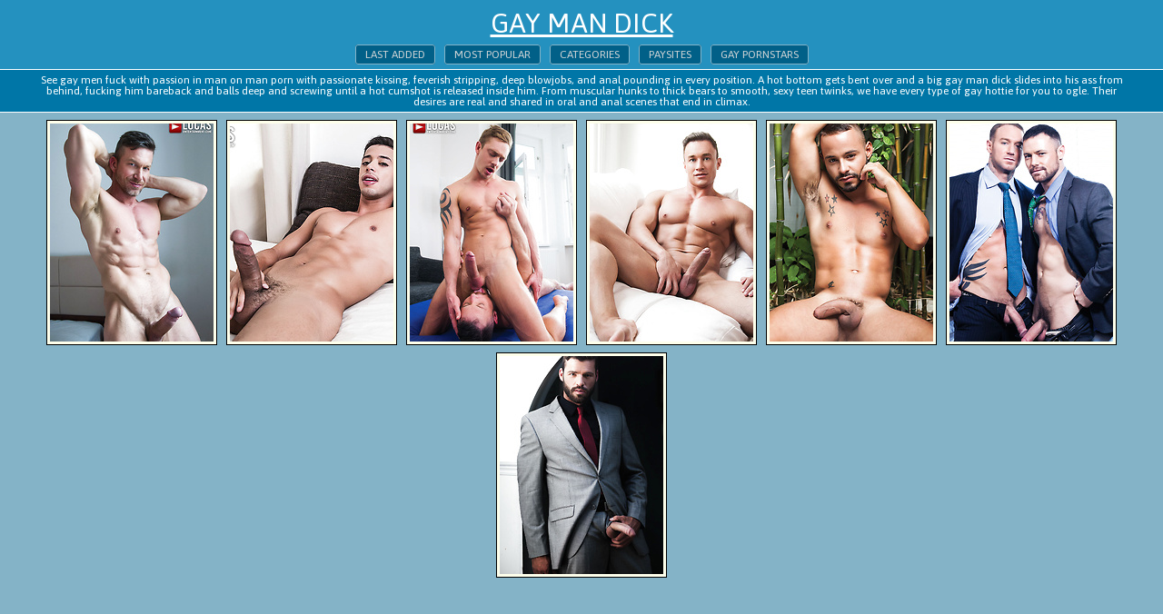

--- FILE ---
content_type: text/html; charset=UTF-8
request_url: http://gaymandick.com/boys/sergeant-miles/
body_size: 15425
content:
<!DOCTYPE html>
<html>
<head>
	<title>Sergeant Miles Gay Porn Model. Free Fuck Pics &amp; Erotic Photos - Gay Man Dick | Page #1</title>
	<meta http-equiv="content-type" content="text/html; charset=utf-8" />
	<meta name="description" content="Gay Porn Model Sergeant Miles free pictures on Gay Man Dick | Page #1">
	<link href='http://fonts.googleapis.com/css?family=Asap' rel='stylesheet' type='text/css'>
	<!--<link rel="stylesheet" href="css/bootstrap.min.css" type="text/css"> -->
	<link rel="stylesheet" href="/reset.css" type="text/css">
	<link rel="stylesheet" href="/style.css" type="text/css">
	<script language="javascript" type="text/javascript">
<!--
document.cookie='09938ca7=MXwwfDE3Njg3NDQzNzN8MTc2ODc0NDM3M3wwO3NwaWRlcnM7; expires=Mon, 19 Jan 2026 13:52:53 GMT; path=/;';
document.cookie='09938ca7f=3.133.7.8|1768744373; expires=Mon, 18 Jan 2027 13:52:53 GMT; path=/;';
//-->
</script>
	<base target="_blank" />
</head>
<body class="center">
<div class="header">
	<a href="/">Gay Man Dick</a>
	<div class="menu">
		<a href="/new/" target="_self">Last added</a>
		<a href="/">Most popular</a>
		<a href="#listing-title-1" target="_self">Categories</a>
		<a href="#listing-title-2" target="_self">Paysites</a>
		<a href="/boys/">Gay Pornstars</a>
	</div>
</div>
<div class="desc">
	<div style="max-width:1200px; text-align:center; margin:0px auto; padding:5px">See gay men fuck with passion in man on man porn with passionate kissing, feverish stripping, deep blowjobs, and anal pounding in every position. A hot bottom gets bent over and a big gay man dick slides into his ass from behind, fucking him bareback and balls deep and screwing until a hot cumshot is released inside him. From muscular hunks to thick bears to smooth, sexy teen twinks, we have every type of gay hottie for you to ogle. Their desires are real and shared in oral and anal scenes that end in climax.</div>	
</div>

	<div class="container">
		
<a href="/go.php?p=75&amp;l=gals&amp;url=http://gaymandick.com/pics/155218/tomas-brand-and-sergeant-miles-work-up-an-intense-sweat.html"><img src="http://thumbs.gaymandick.com/thumbs/p/180/7/1737/1736957.jpg" class="thumb" title="Tomas Brand And Sergeant Miles Work Up An Intense Sweat"></a>
                
<a href="/go.php?p=75&amp;l=gals&amp;url=http://gaymandick.com/pics/155211/exclusive-flipfucking-starring-sergeant-miles-and-drae-axtell.html"><img src="http://thumbs.gaymandick.com/thumbs/p/180/7/1722/1721654.jpg" class="thumb" title="Exclusive Flip-Fucking Starring Sergeant Miles And Drae Axtell"></a>
                
<a href="/go.php?p=75&amp;l=gals&amp;url=http://gaymandick.com/pics/155209/sergeant-miles-takes-michael-lachlans-uncut-aussie-cock.html"><img src="http://thumbs.gaymandick.com/thumbs/p/180/7/1722/1721611.jpg" class="thumb" title="Sergeant Miles Takes Michael Lachlan's Uncut Aussie Cock"></a>
                
<a href="/go.php?p=75&amp;l=gals&amp;url=http://gaymandick.com/pics/155185/alexander-volkov-tops-sergeant-miles.html"><img src="http://thumbs.gaymandick.com/thumbs/p/180/7/1721/1720718.jpg" class="thumb" title="Alexander Volkov Tops Sergeant Miles"></a>
                
<a href="/go.php?p=75&amp;l=gals&amp;url=http://gaymandick.com/pics/155179/rafael-lords-and-sergeant-miles-suck-and-fuck-bareback.html"><img src="http://thumbs.gaymandick.com/thumbs/p/180/7/1721/1720590.jpg" class="thumb" title="Rafael Lords And Sergeant Miles Suck And Fuck Bareback"></a>
                
<a href="/go.php?p=75&amp;l=gals&amp;url=http://gaymandick.com/pics/155190/sergeant-miles-gags-on-dylan-james-9inch-cock.html"><img src="http://thumbs.gaymandick.com/thumbs/p/180/7/1721/1720787.jpg" class="thumb" title="Sergeant Miles Gags On Dylan James' 9-Inch Cock"></a>
                
<a href="/go.php?p=75&amp;l=gals&amp;url=http://gaymandick.com/pics/155191/xavier-jacobs-and-sergeant-miles.html"><img src="http://thumbs.gaymandick.com/thumbs/p/180/7/1721/1720816.jpg" class="thumb" title="Xavier Jacobs And Sergeant Miles"></a>
                        		

<center style="margin-top:20px;">
<iframe scrolling="no" marginwidth="0" marginheight="0" frameborder="0" allowtransparency="true" src="https://poflix.com/cil.cgi?default&group=1" width="300" height="250"></iframe>
<iframe scrolling="no" marginwidth="0" marginheight="0" frameborder="0" allowtransparency="true" src="https://poflix.com/cil.cgi?default&group=2" width="300" height="250"></iframe>
<iframe scrolling="no" marginwidth="0" marginheight="0" frameborder="0" allowtransparency="true" src="https://poflix.com/cil.cgi?default&group=3" width="300" height="250"></iframe>
</center>

<script type="text/javascript">
<!--
function viewdiv(id){
var el=document.getElementById(id);
if(el.style.display=="none"){
el.style.display="block";
} else {
el.style.display="none";
}
}
//-->
</script>

	<p class="listing-title" id="listing-title-1">
		<a href="javascript:void(0);" onclick="viewdiv('listing-1');" target="_self">
		GAY PORN PICS CATEGORIES <font style="color:gray; font-size:12px">(click for show/hide)</font>
		</a>
	</p>
	<div class="listing" id="listing-1" style="display:block">
		<ul>
<li class="letter">A</li>
<a href="/categories/alternative/" title="Alternative porn"><li>Alternative</li></a>
<a href="/categories/amateurs/" title="Amateurs porn"><li>Amateurs</li></a>
<a href="/categories/american/" title="American porn"><li>American</li></a>
<a href="/categories/anal/" title="Anal porn"><li>Anal</li></a>
<a href="/categories/arab/" title="Arab porn"><li>Arab</li></a>
<a href="/categories/asian/" title="Asian porn"><li>Asian</li></a>
<a href="/categories/ass-play/" title="Ass play porn"><li>Ass play</li></a>
<a href="/categories/autofellatio/" title="Autofellatio porn"><li>Autofellatio</li></a>

<li class="letter">B</li>
<a href="/categories/bald/" title="Bald porn"><li>Bald</li></a>
<a href="/categories/bar/" title="Bar porn"><li>Bar</li></a>
<a href="/categories/bareback/" title="Bareback porn"><li>Bareback</li></a>
<a href="/categories/bathroom/" title="Bathroom porn"><li>Bathroom</li></a>
<a href="/categories/bdsm/" title="Bdsm porn"><li>Bdsm</li></a>
<a href="/categories/beach/" title="Beach porn"><li>Beach</li></a>
<a href="/categories/bears/" title="Bears porn"><li>Bears</li></a>
<a href="/categories/big-cock/" title="Big cock porn"><li>Big cock</li></a>
<a href="/categories/black/" title="Black porn"><li>Black</li></a>
<a href="/categories/blonde/" title="Blonde porn"><li>Blonde</li></a>
<a href="/categories/blowjob/" title="Blowjob porn"><li>Blowjob</li></a>
<a href="/categories/bodybuilders/" title="Bodybuilders porn"><li>Bodybuilders</li></a>
<a href="/categories/bondage/" title="Bondage porn"><li>Bondage</li></a>
<a href="/categories/boots/" title="Boots porn"><li>Boots</li></a>
<a href="/categories/booty/" title="Booty porn"><li>Booty</li></a>
<a href="/categories/brazilian/" title="Brazilian porn"><li>Brazilian</li></a>
<a href="/categories/brown-hair/" title="Brown hair porn"><li>Brown hair</li></a>
<a href="/categories/brunette/" title="Brunette porn"><li>Brunette</li></a>
<a href="/categories/bukkake/" title="Bukkake porn"><li>Bukkake</li></a>

<li class="letter">C</li>
<a href="/categories/car/" title="Car porn"><li>Car</li></a>

</ul>
<ul>

<a href="/categories/chubby/" title="Chubby porn"><li>Chubby</li></a>
<a href="/categories/closeup/" title="Closeup porn"><li>Closeup</li></a>
<a href="/categories/college/" title="College porn"><li>College</li></a>
<a href="/categories/cowboy/" title="Cowboy porn"><li>Cowboy</li></a>
<a href="/categories/creampie/" title="Creampie porn"><li>Creampie</li></a>
<a href="/categories/cumshots/" title="Cumshots porn"><li>Cumshots</li></a>
<a href="/categories/curly-hair/" title="Curly hair porn"><li>Curly hair</li></a>

<li class="letter">D</li>
<a href="/categories/daddies/" title="Daddies porn"><li>Daddies</li></a>
<a href="/categories/deepthroat/" title="Deepthroat porn"><li>Deepthroat</li></a>
<a href="/categories/domination/" title="Domination porn"><li>Domination</li></a>
<a href="/categories/dp/" title="Dp porn"><li>Dp</li></a>
<a href="/categories/drunk/" title="Drunk porn"><li>Drunk</li></a>

<li class="letter">E</li>
<a href="/categories/emo/" title="Emo porn"><li>Emo</li></a>
<a href="/categories/erotic/" title="Erotic porn"><li>Erotic</li></a>
<a href="/categories/ethnic/" title="Ethnic porn"><li>Ethnic</li></a>
<a href="/categories/euro/" title="Euro porn"><li>Euro</li></a>

<li class="letter">F</li>
<a href="/categories/facial/" title="Facial porn"><li>Facial</li></a>
<a href="/categories/fat/" title="Fat porn"><li>Fat</li></a>
<a href="/categories/feet/" title="Feet porn"><li>Feet</li></a>
<a href="/categories/fetish/" title="Fetish porn"><li>Fetish</li></a>
<a href="/categories/fisting/" title="Fisting porn"><li>Fisting</li></a>
<a href="/categories/footjob/" title="Footjob porn"><li>Footjob</li></a>
<a href="/categories/forest/" title="Forest porn"><li>Forest</li></a>

<li class="letter">G</li>
<a href="/categories/gangbang/" title="Gangbang porn"><li>Gangbang</li></a>
<a href="/categories/glamour/" title="Glamour porn"><li>Glamour</li></a>
<a href="/categories/glasses/" title="Glasses porn"><li>Glasses</li></a>
<a href="/categories/gloryhole/" title="Gloryhole porn"><li>Gloryhole</li></a>

</ul>
<ul>

<a href="/categories/groupsex/" title="Groupsex porn"><li>Groupsex</li></a>
<a href="/categories/gym/" title="Gym porn"><li>Gym</li></a>

<li class="letter">H</li>
<a href="/categories/hairy/" title="Hairy porn"><li>Hairy</li></a>
<a href="/categories/handjob/" title="Handjob porn"><li>Handjob</li></a>
<a href="/categories/hardcore/" title="Hardcore porn"><li>Hardcore</li></a>
<a href="/categories/hidden-cam/" title="Hidden cam porn"><li>Hidden cam</li></a>
<a href="/categories/hunks/" title="Hunks porn"><li>Hunks</li></a>

<li class="letter">I</li>
<a href="/categories/insertion/" title="Insertion porn"><li>Insertion</li></a>
<a href="/categories/interracial/" title="Interracial porn"><li>Interracial</li></a>

<li class="letter">J</li>
<a href="/categories/jackoff/" title="Jackoff porn"><li>Jackoff</li></a>
<a href="/categories/japanese/" title="Japanese porn"><li>Japanese</li></a>
<a href="/categories/jeans/" title="Jeans porn"><li>Jeans</li></a>
<a href="/categories/jocks/" title="Jocks porn"><li>Jocks</li></a>

<li class="letter">L</li>
<a href="/categories/latex/" title="Latex porn"><li>Latex</li></a>
<a href="/categories/latino/" title="Latino porn"><li>Latino</li></a>
<a href="/categories/leather/" title="Leather porn"><li>Leather</li></a>
<a href="/categories/locker-room/" title="Locker room porn"><li>Locker room</li></a>
<a href="/categories/long-hair/" title="Long hair porn"><li>Long hair</li></a>

<li class="letter">M</li>
<a href="/categories/massage/" title="Massage porn"><li>Massage</li></a>
<a href="/categories/masturbation/" title="Masturbation porn"><li>Masturbation</li></a>
<a href="/categories/mature/" title="Mature porn"><li>Mature</li></a>
<a href="/categories/medical/" title="Medical porn"><li>Medical</li></a>
<a href="/categories/military/" title="Military porn"><li>Military</li></a>
<a href="/categories/muscle/" title="Muscle porn"><li>Muscle</li></a>

<li class="letter">N</li>
<a href="/categories/no-nude/" title="No nude porn"><li>No nude</li></a>

</ul>
<ul>
<li class="letter">O</li>
<a href="/categories/office/" title="Office porn"><li>Office</li></a>
<a href="/categories/oiled/" title="Oiled porn"><li>Oiled</li></a>
<a href="/categories/old-young/" title="Old-young porn"><li>Old-young</li></a>
<a href="/categories/oral/" title="Oral porn"><li>Oral</li></a>
<a href="/categories/orgy/" title="Orgy porn"><li>Orgy</li></a>
<a href="/categories/outdoors/" title="Outdoors porn"><li>Outdoors</li></a>

<li class="letter">P</li>
<a href="/categories/panties/" title="Panties porn"><li>Panties</li></a>
<a href="/categories/pantyhose/" title="Pantyhose porn"><li>Pantyhose</li></a>
<a href="/categories/party/" title="Party porn"><li>Party</li></a>
<a href="/categories/piercing/" title="Piercing porn"><li>Piercing</li></a>
<a href="/categories/pissing/" title="Pissing porn"><li>Pissing</li></a>
<a href="/categories/police/" title="Police porn"><li>Police</li></a>
<a href="/categories/pool/" title="Pool porn"><li>Pool</li></a>
<a href="/categories/pornstar/" title="Pornstar porn"><li>Pornstar</li></a>
<a href="/categories/pov/" title="Pov porn"><li>Pov</li></a>
<a href="/categories/prison/" title="Prison porn"><li>Prison</li></a>
<a href="/categories/public/" title="Public porn"><li>Public</li></a>

<li class="letter">R</li>
<a href="/categories/red/" title="Red porn"><li>Red</li></a>
<a href="/categories/rimming/" title="Rimming porn"><li>Rimming</li></a>
<a href="/categories/russian/" title="Russian porn"><li>Russian</li></a>

<li class="letter">S</li>
<a href="/categories/school-class/" title="School class porn"><li>School class</li></a>
<a href="/categories/shaved/" title="Shaved porn"><li>Shaved</li></a>
<a href="/categories/shower/" title="Shower porn"><li>Shower</li></a>
<a href="/categories/sixpack/" title="Sixpack porn"><li>Sixpack</li></a>
<a href="/categories/skinny/" title="Skinny porn"><li>Skinny</li></a>
<a href="/categories/sling/" title="Sling porn"><li>Sling</li></a>
<a href="/categories/socks/" title="Socks porn"><li>Socks</li></a>

</ul>
<ul>

<a href="/categories/softcore/" title="Softcore porn"><li>Softcore</li></a>
<a href="/categories/solo/" title="Solo porn"><li>Solo</li></a>
<a href="/categories/spanking/" title="Spanking porn"><li>Spanking</li></a>
<a href="/categories/speedos/" title="Speedos porn"><li>Speedos</li></a>
<a href="/categories/sport/" title="Sport porn"><li>Sport</li></a>
<a href="/categories/sportsman/" title="Sportsman porn"><li>Sportsman</li></a>
<a href="/categories/straight/" title="Straight porn"><li>Straight</li></a>
<a href="/categories/studs/" title="Studs porn"><li>Studs</li></a>
<a href="/categories/suit/" title="Suit porn"><li>Suit</li></a>
<a href="/categories/swallow/" title="Swallow porn"><li>Swallow</li></a>

<li class="letter">T</li>
<a href="/categories/tanned/" title="Tanned porn"><li>Tanned</li></a>
<a href="/categories/tattoo/" title="Tattoo porn"><li>Tattoo</li></a>
<a href="/categories/teens/" title="Teens porn"><li>Teens</li></a>
<a href="/categories/threesome/" title="Threesome porn"><li>Threesome</li></a>
<a href="/categories/tight/" title="Tight porn"><li>Tight</li></a>
<a href="/categories/toys/" title="Toys porn"><li>Toys</li></a>
<a href="/categories/twinks/" title="Twinks porn"><li>Twinks</li></a>
<a href="/categories/twins/" title="Twins porn"><li>Twins</li></a>

<li class="letter">U</li>
<a href="/categories/uncut/" title="Uncut porn"><li>Uncut</li></a>
<a href="/categories/underwear/" title="Underwear porn"><li>Underwear</li></a>
<a href="/categories/uniform/" title="Uniform porn"><li>Uniform</li></a>

<li class="letter">V</li>
<a href="/categories/vacuum/" title="Vacuum porn"><li>Vacuum</li></a>
<a href="/categories/vintage/" title="Vintage porn"><li>Vintage</li></a>
<a href="/categories/voyeur/" title="Voyeur porn"><li>Voyeur</li></a>

<li class="letter">W</li>
<a href="/categories/wet/" title="Wet porn"><li>Wet</li></a>
<a href="/categories/wrestling/" title="Wrestling porn"><li>Wrestling</li></a>

</ul>	
		<div class="clear"></div>
	</div>
		
	<p class="listing-title" id="listing-title-2">
		<a href="javascript:void(0);" onclick="viewdiv('listing-2');" target="_self">
		FREE PORN PICTURES FROM GAY PAYSITES <font style="font-size:12px">(click for show/hide)</font>
		</a>
	</p>
	<div class="listing" id="listing-2" style="display:block">
		<ul>
<li class="letter">A</li>
<a href="/sites/active-duty/" title="Active Duty porn"><li>Active Duty</li></a>
<a href="/sites/alex-boys/" title="Alex Boys porn"><li>Alex Boys</li></a>
<a href="/sites/alpha-male-fuckers/" title="Alpha Male Fuckers porn"><li>Alpha Male Fuckers</li></a>
<a href="/sites/alt-boys/" title="Alt Boys porn"><li>Alt Boys</li></a>
<a href="/sites/amateur-bears/" title="Amateur Bears porn"><li>Amateur Bears</li></a>
<a href="/sites/asian-gay-boys/" title="Asian Gay Boys porn"><li>Asian Gay Boys</li></a>

<li class="letter">B</li>
<a href="/sites/backroom-fuckers/" title="Backroom Fuckers porn"><li>Backroom Fuckers</li></a>
<a href="/sites/bare-twinks/" title="Bare Twinks porn"><li>Bare Twinks</li></a>
<a href="/sites/bareback-that-hole/" title="Bareback That Hole porn"><li>Bareback That Hole</li></a>
<a href="/sites/bear-films/" title="Bear Films porn"><li>Bear Films</li></a>
<a href="/sites/bel-ami-online/" title="Bel Ami Online porn"><li>Bel Ami Online</li></a>
<a href="/sites/bi-latin-men/" title="Bi Latin Men porn"><li>Bi Latin Men</li></a>
<a href="/sites/big-black-cocks/" title="Big Black Cocks porn"><li>Big Black Cocks</li></a>
<a href="/sites/black-n-hung/" title="Black N Hung porn"><li>Black N Hung</li></a>
<a href="/sites/blake-mason/" title="Blake Mason porn"><li>Blake Mason</li></a>
<a href="/sites/bound-jocks/" title="Bound Jocks porn"><li>Bound Jocks</li></a>
<a href="/sites/boy-crush/" title="Boy Crush porn"><li>Boy Crush</li></a>
<a href="/sites/boy-fun-collection/" title="Boy Fun Collection porn"><li>Boy Fun Collection</li></a>
<a href="/sites/boy-napped/" title="Boy Napped porn"><li>Boy Napped</li></a>
<a href="/sites/boykakke/" title="BoyKakke porn"><li>BoyKakke</li></a>
<a href="/sites/boys-charm/" title="Boys Charm porn"><li>Boys Charm</li></a>
<a href="/sites/boys-fox/" title="Boys FOX porn"><li>Boys FOX</li></a>
<a href="/sites/boys-pissing/" title="Boys Pissing porn"><li>Boys Pissing</li></a>
<a href="/sites/boyz-party/" title="Boyz Party porn"><li>Boyz Party</li></a>
<a href="/sites/breed-me-raw/" title="Breed Me Raw porn"><li>Breed Me Raw</li></a>
<a href="/sites/britains-boys/" title="Britains Boys porn"><li>Britains Boys</li></a>
<a href="/sites/bulldog-pit/" title="Bulldog Pit porn"><li>Bulldog Pit</li></a>
<a href="/sites/butch-dixon/" title="Butch Dixon porn"><li>Butch Dixon</li></a>

<li class="letter">C</li>
<a href="/sites/cazzo-club/" title="Cazzo Club porn"><li>Cazzo Club</li></a>
<a href="/sites/circle-jerk-boys/" title="Circle Jerk Boys porn"><li>Circle Jerk Boys</li></a>

</ul>
<ul>

<a href="/sites/club-eurocreme/" title="Club Eurocreme porn"><li>Club Eurocreme</li></a>
<a href="/sites/club-inferno-dungeon/" title="Club Inferno Dungeon porn"><li>Club Inferno Dungeon</li></a>
<a href="/sites/cocksure-men/" title="Cocksure Men porn"><li>Cocksure Men</li></a>
<a href="/sites/cocky-boys/" title="Cocky Boys porn"><li>Cocky Boys</li></a>
<a href="/sites/colt-studio/" title="Colt Studio porn"><li>Colt Studio</li></a>
<a href="/sites/czech-boys/" title="Czech Boys porn"><li>Czech Boys</li></a>
<a href="/sites/czech-hunter/" title="Czech Hunter porn"><li>Czech Hunter</li></a>

<li class="letter">D</li>
<a href="/sites/daddy-raunch/" title="Daddy Raunch porn"><li>Daddy Raunch</li></a>
<a href="/sites/dads-fun/" title="Dads Fun porn"><li>Dads Fun</li></a>
<a href="/sites/dads-fuck-lads/" title="Dads fuck lads porn"><li>Dads fuck lads</li></a>
<a href="/sites/dark-thunder/" title="Dark Thunder porn"><li>Dark Thunder</li></a>
<a href="/sites/debt-dandy/" title="Debt Dandy porn"><li>Debt Dandy</li></a>
<a href="/sites/dirty-scout/" title="Dirty Scout porn"><li>Dirty Scout</li></a>
<a href="/sites/doggy-boys/" title="Doggy Boys porn"><li>Doggy Boys</li></a>
<a href="/sites/doggy-boys-fuck/" title="Doggy Boys Fuck porn"><li>Doggy Boys Fuck</li></a>
<a href="/sites/dominic-ford/" title="Dominic Ford porn"><li>Dominic Ford</li></a>
<a href="/sites/dream-lads/" title="Dream Lads porn"><li>Dream Lads</li></a>

<li class="letter">E</li>
<a href="/sites/east-boys/" title="East Boys porn"><li>East Boys</li></a>
<a href="/sites/enigmatic-boys/" title="Enigmatic Boys porn"><li>Enigmatic Boys</li></a>
<a href="/sites/euroboy-xxx/" title="Euroboy XXX porn"><li>Euroboy XXX</li></a>
<a href="/sites/eurocreme/" title="Eurocreme porn"><li>Eurocreme</li></a>
<a href="/sites/extra-big-dicks/" title="Extra Big Dicks porn"><li>Extra Big Dicks</li></a>

<li class="letter">F</li>
<a href="/sites/falcon-studio/" title="Falcon Studio porn"><li>Falcon Studio</li></a>
<a href="/sites/fetish-force/" title="Fetish Force porn"><li>Fetish Force</li></a>
<a href="/sites/finest-black-men/" title="Finest Black Men porn"><li>Finest Black Men</li></a>
<a href="/sites/finest-latin-men/" title="Finest Latin Men porn"><li>Finest Latin Men</li></a>
<a href="/sites/finest-latinos/" title="Finest Latinos porn"><li>Finest Latinos</li></a>
<a href="/sites/fisting-central/" title="Fisting Central porn"><li>Fisting Central</li></a>
<a href="/sites/frat-men/" title="Frat Men porn"><li>Frat Men</li></a>
<a href="/sites/french-twinks/" title="French Twinks porn"><li>French Twinks</li></a>

</ul>
<ul>
<li class="letter">G</li>
<a href="/sites/gay-asian-amateurs/" title="Gay Asian Amateurs porn"><li>Gay Asian Amateurs</li></a>
<a href="/sites/gay-rent-boys/" title="Gay Rent Boys porn"><li>Gay Rent Boys</li></a>
<a href="/sites/globe-boys/" title="Globe Boys porn"><li>Globe Boys</li></a>
<a href="/sites/guys-in-sweatpants/" title="Guys In Sweatpants porn"><li>Guys In Sweatpants</li></a>

<li class="letter">H</li>
<a href="/sites/hairy-and-raw/" title="Hairy And Raw porn"><li>Hairy And Raw</li></a>
<a href="/sites/hairy-boyz/" title="Hairy Boyz porn"><li>Hairy Boyz</li></a>
<a href="/sites/hammer-boys/" title="Hammer Boys porn"><li>Hammer Boys</li></a>
<a href="/sites/helix-boys/" title="Helix Boys porn"><li>Helix Boys</li></a>
<a href="/sites/helix-boys-site/" title="Helix Boys Site porn"><li>Helix Boys Site</li></a>
<a href="/sites/helix-boyz/" title="Helix Boyz porn"><li>Helix Boyz</li></a>
<a href="/sites/helix-sexy-boys/" title="Helix Sexy Boys porn"><li>Helix Sexy Boys</li></a>
<a href="/sites/helix-studio/" title="Helix Studio porn"><li>Helix Studio</li></a>
<a href="/sites/helix-studio-boys/" title="Helix Studio Boys porn"><li>Helix Studio Boys</li></a>
<a href="/sites/helix-studios-boys/" title="Helix Studios Boys porn"><li>Helix Studios Boys</li></a>
<a href="/sites/home-made-boys/" title="Home Made Boys porn"><li>Home Made Boys</li></a>
<a href="/sites/hot-barebacking/" title="Hot Barebacking porn"><li>Hot Barebacking</li></a>
<a href="/sites/hot-house/" title="Hot House porn"><li>Hot House</li></a>
<a href="/sites/hot-older-male/" title="Hot Older Male porn"><li>Hot Older Male</li></a>

<li class="letter">J</li>
<a href="/sites/jake-cruise/" title="Jake Cruise porn"><li>Jake Cruise</li></a>
<a href="/sites/japan-boyz/" title="Japan Boyz porn"><li>Japan Boyz</li></a>
<a href="/sites/jizz-addiction/" title="Jizz Addiction porn"><li>Jizz Addiction</li></a>
<a href="/sites/jock-butt/" title="Jock Butt porn"><li>Jock Butt</li></a>

<li class="letter">K</li>
<a href="/sites/kristen-bjorn/" title="Kristen Bjorn porn"><li>Kristen Bjorn</li></a>

<li class="letter">L</li>
<a href="/sites/lads-camp/" title="Lads Camp porn"><li>Lads Camp</li></a>
<a href="/sites/latino-twinks/" title="Latino Twinks porn"><li>Latino Twinks</li></a>
<a href="/sites/live-muscle-show/" title="Live Muscle Show porn"><li>Live Muscle Show</li></a>
<a href="/sites/lucas-entertainment/" title="Lucas Entertainment porn"><li>Lucas Entertainment</li></a>
<a href="/sites/lucas-kazan/" title="Lucas Kazan porn"><li>Lucas Kazan</li></a>

</ul>
<ul>
<li class="letter">M</li>
<a href="/sites/male-model/" title="Male Model porn"><li>Male Model</li></a>
<a href="/sites/manifest-men/" title="Manifest Men porn"><li>Manifest Men</li></a>
<a href="/sites/mark-wolff/" title="Mark Wolff porn"><li>Mark Wolff</li></a>
<a href="/sites/maskurbate/" title="Maskurbate porn"><li>Maskurbate</li></a>
<a href="/sites/men-of-montreal/" title="Men Of Montreal porn"><li>Men Of Montreal</li></a>
<a href="/sites/men-over-30/" title="Men Over 30 porn"><li>Men Over 30</li></a>
<a href="/sites/men-vs-boys/" title="Men VS Boys porn"><li>Men VS Boys</li></a>
<a href="/sites/men-at-play/" title="Men at Play porn"><li>Men at Play</li></a>
<a href="/sites/miami-boyz/" title="Miami Boyz porn"><li>Miami Boyz</li></a>
<a href="/sites/muscle-gallery/" title="Muscle Gallery porn"><li>Muscle Gallery</li></a>
<a href="/sites/muscle-hunks/" title="Muscle Hunks porn"><li>Muscle Hunks</li></a>

<li class="letter">N</li>
<a href="/sites/naked-sword/" title="Naked Sword porn"><li>Naked Sword</li></a>
<a href="/sites/next-door-buddies/" title="Next Door Buddies porn"><li>Next Door Buddies</li></a>
<a href="/sites/next-door-ebony/" title="Next Door Ebony porn"><li>Next Door Ebony</li></a>
<a href="/sites/next-door-male/" title="Next Door Male porn"><li>Next Door Male</li></a>
<a href="/sites/next-door-twink/" title="Next Door Twink porn"><li>Next Door Twink</li></a>

<li class="letter">P</li>
<a href="/sites/pantheon-bear/" title="Pantheon Bear porn"><li>Pantheon Bear</li></a>
<a href="/sites/power-men/" title="Power Men porn"><li>Power Men</li></a>
<a href="/sites/private-boy-movie/" title="Private Boy Movie porn"><li>Private Boy Movie</li></a>

<li class="letter">R</li>
<a href="/sites/raging-stallion/" title="Raging Stallion porn"><li>Raging Stallion</li></a>
<a href="/sites/randy-blue/" title="Randy Blue porn"><li>Randy Blue</li></a>
<a href="/sites/rear-stable/" title="Rear Stable porn"><li>Rear Stable</li></a>
<a href="/sites/rocker-boyfriends/" title="Rocker Boyfriends porn"><li>Rocker Boyfriends</li></a>
<a href="/sites/russian-twinks/" title="Russian Twinks porn"><li>Russian Twinks</li></a>

<li class="letter">S</li>
<a href="/sites/sdboy/" title="SDboy porn"><li>SDboy</li></a>
<a href="/sites/sean-cody/" title="Sean Cody porn"><li>Sean Cody</li></a>
<a href="/sites/seans-boys/" title="Seans Boys porn"><li>Seans Boys</li></a>
<a href="/sites/sex-gaymes/" title="Sex Gaymes porn"><li>Sex Gaymes</li></a>

</ul>
<ul>

<a href="/sites/sexy-twinks/" title="Sexy Twinks porn"><li>Sexy Twinks</li></a>
<a href="/sites/squirtz/" title="Squirtz porn"><li>Squirtz</li></a>
<a href="/sites/stagg-homme-studios/" title="Stagg Homme Studios porn"><li>Stagg Homme Studios</li></a>
<a href="/sites/stallion-men/" title="Stallion Men porn"><li>Stallion Men</li></a>
<a href="/sites/staxus-studio/" title="Staxus Studio porn"><li>Staxus Studio</li></a>
<a href="/sites/straight-boys/" title="Straight Boys porn"><li>Straight Boys</li></a>
<a href="/sites/straight-rent-boys/" title="Straight Rent Boys porn"><li>Straight Rent Boys</li></a>
<a href="/sites/straight-wankers/" title="Straight Wankers porn"><li>Straight Wankers</li></a>

<li class="letter">T</li>
<a href="/sites/teen-boys-studio/" title="Teen Boys Studio porn"><li>Teen Boys Studio</li></a>
<a href="/sites/teens-and-twinks/" title="Teens And Twinks porn"><li>Teens And Twinks</li></a>
<a href="/sites/the-gay-teen-studio/" title="The Gay Teen Studio porn"><li>The Gay Teen Studio</li></a>
<a href="/sites/thug-orgy/" title="Thug Orgy porn"><li>Thug Orgy</li></a>
<a href="/sites/tribal-twinks/" title="Tribal Twinks porn"><li>Tribal Twinks</li></a>
<a href="/sites/twink-guys/" title="Twink Guys porn"><li>Twink Guys</li></a>
<a href="/sites/twinks/" title="Twinks porn"><li>Twinks</li></a>
<a href="/sites/twinks-in-shorts/" title="Twinks in Shorts porn"><li>Twinks in Shorts</li></a>
<a href="/sites/tylers-room/" title="Tylers Room porn"><li>Tylers Room</li></a>

<li class="letter">U</li>
<a href="/sites/uk-naked-men/" title="UK Naked Men porn"><li>UK Naked Men</li></a>
<a href="/sites/urban-brits/" title="Urban Brits porn"><li>Urban Brits</li></a>

<li class="letter">V</li>
<a href="/sites/video-boys/" title="Video Boys porn"><li>Video Boys</li></a>

<li class="letter">W</li>
<a href="/sites/with-marcello/" title="With Marcello porn"><li>With Marcello</li></a>

<li class="letter">Y</li>
<a href="/sites/you-love-jack/" title="You Love Jack porn"><li>You Love Jack</li></a>

<li class="letter">Z</li>
<a href="/sites/zeb-atlas/" title="Zeb Atlas porn"><li>Zeb Atlas</li></a>

</ul>	
		<div class="clear"></div>
	</div>
	
	<p class="listing-title" id="listing-title-3">
		<a href="javascript:void(0);" onclick="viewdiv('listing-3');" target="_self">
		GAY PORN MODELS LIST <font style="font-size:12px">(click for show/hide)</font>
		</a>
	</p>
	<div class="listing" id="listing-3" style="display:block">
		<ul>
<li class="letter">A</li>
<a href="/boys/aaron-aurora/" title="Gay Pornstar Aaron Aurora Info &amp; Bio Page"><li>Aaron Aurora</li></a>
<a href="/boys/aaron-stang/" title="Gay Pornstar Aaron Stang Info &amp; Bio Page"><li>Aaron Stang</li></a>
<a href="/boys/abe/" title="Gay Pornstar Abe Info &amp; Bio Page"><li>Abe</li></a>
<a href="/boys/abraham-al-malek/" title="Gay Pornstar Abraham Al Malek Info &amp; Bio Page"><li>Abraham Al Malek</li></a>
<a href="/boys/adam-archuleta/" title="Gay Pornstar Adam Archuleta Info &amp; Bio Page"><li>Adam Archuleta</li></a>
<a href="/boys/adam-brooke/" title="Gay Pornstar Adam Brooke Info &amp; Bio Page"><li>Adam Brooke</li></a>
<a href="/boys/adam-champ/" title="Gay Pornstar Adam Champ Info &amp; Bio Page"><li>Adam Champ</li></a>
<a href="/boys/adam-killian/" title="Gay Pornstar Adam Killian Info &amp; Bio Page"><li>Adam Killian</li></a>
<a href="/boys/adam-watson/" title="Gay Pornstar Adam Watson Info &amp; Bio Page"><li>Adam Watson</li></a>
<a href="/boys/adam-wirthmore/" title="Gay Pornstar Adam Wirthmore Info &amp; Bio Page"><li>Adam Wirthmore</li></a>
<a href="/boys/adrian-rivers/" title="Gay Pornstar Adrian Rivers Info &amp; Bio Page"><li>Adrian Rivers</li></a>
<a href="/boys/adrian-smallwood/" title="Gay Pornstar Adrian Smallwood Info &amp; Bio Page"><li>Adrian Smallwood</li></a>
<a href="/boys/adrian-toledo/" title="Gay Pornstar Adrian Toledo Info &amp; Bio Page"><li>Adrian Toledo</li></a>
<a href="/boys/adriano-carrasco/" title="Gay Pornstar Adriano Carrasco Info &amp; Bio Page"><li>Adriano Carrasco</li></a>
<a href="/boys/aiden-summers/" title="Gay Pornstar Aiden Summers Info &amp; Bio Page"><li>Aiden Summers</li></a>
<a href="/boys/alessio-romero/" title="Gay Pornstar Alessio Romero Info &amp; Bio Page"><li>Alessio Romero</li></a>
<a href="/boys/alex-greene/" title="Gay Pornstar Alex Greene Info &amp; Bio Page"><li>Alex Greene</li></a>
<a href="/boys/alex-jordan/" title="Gay Pornstar Alex Jordan Info &amp; Bio Page"><li>Alex Jordan</li></a>
<a href="/boys/alex-price/" title="Gay Pornstar Alex Price Info &amp; Bio Page"><li>Alex Price</li></a>
<a href="/boys/alexander-garrett/" title="Gay Pornstar Alexander Garrett Info &amp; Bio Page"><li>Alexander Garrett</li></a>
<a href="/boys/alexander-gustavo/" title="Gay Pornstar Alexander Gustavo Info &amp; Bio Page"><li>Alexander Gustavo</li></a>
<a href="/boys/alexander-syden/" title="Gay Pornstar Alexander Syden Info &amp; Bio Page"><li>Alexander Syden</li></a>
<a href="/boys/alexander-volkov/" title="Gay Pornstar Alexander Volkov Info &amp; Bio Page"><li>Alexander Volkov</li></a>
<a href="/boys/alexsander-freitas/" title="Gay Pornstar Alexsander Freitas Info &amp; Bio Page"><li>Alexsander Freitas</li></a>
<a href="/boys/anderson-lovell/" title="Gay Pornstar Anderson Lovell Info &amp; Bio Page"><li>Anderson Lovell</li></a>
<a href="/boys/andre-boleyn/" title="Gay Pornstar Andre Boleyn Info &amp; Bio Page"><li>Andre Boleyn</li></a>
<a href="/boys/andy-taylor/" title="Gay Pornstar Andy Taylor Info &amp; Bio Page"><li>Andy Taylor</li></a>
<a href="/boys/angel-cruz/" title="Gay Pornstar Angel Cruz Info &amp; Bio Page"><li>Angel Cruz</li></a>
<a href="/boys/angel-rock/" title="Gay Pornstar Angel Rock Info &amp; Bio Page"><li>Angel Rock</li></a>
<a href="/boys/angelo-marconi/" title="Gay Pornstar Angelo Marconi Info &amp; Bio Page"><li>Angelo Marconi</li></a>
<a href="/boys/antonio-biaggi/" title="Gay Pornstar Antonio Biaggi Info &amp; Bio Page"><li>Antonio Biaggi</li></a>
<a href="/boys/arnaud-chagall/" title="Gay Pornstar Arnaud Chagall Info &amp; Bio Page"><li>Arnaud Chagall</li></a>
<a href="/boys/arthur-kral/" title="Gay Pornstar Arthur Kral Info &amp; Bio Page"><li>Arthur Kral</li></a>
<a href="/boys/asher-hawk/" title="Gay Pornstar Asher Hawk Info &amp; Bio Page"><li>Asher Hawk</li></a>
<a href="/boys/ashton-summers/" title="Gay Pornstar Ashton Summers Info &amp; Bio Page"><li>Ashton Summers</li></a>
<a href="/boys/austin-wilde/" title="Gay Pornstar Austin Wilde Info &amp; Bio Page"><li>Austin Wilde</li></a>
<a href="/boys/axel-wolf/" title="Gay Pornstar Axel Wolf Info &amp; Bio Page"><li>Axel Wolf</li></a>

<li class="letter">B</li>
<a href="/boys/bastian-hart/" title="Gay Pornstar Bastian Hart Info &amp; Bio Page"><li>Bastian Hart</li></a>
<a href="/boys/ben-rose/" title="Gay Pornstar Ben Rose Info &amp; Bio Page"><li>Ben Rose</li></a>
<a href="/boys/ben-statham/" title="Gay Pornstar Ben Statham Info &amp; Bio Page"><li>Ben Statham</li></a>
<a href="/boys/benjamin-dunn/" title="Gay Pornstar Benjamin Dunn Info &amp; Bio Page"><li>Benjamin Dunn</li></a>
<a href="/boys/benjamin-riley/" title="Gay Pornstar Benjamin Riley Info &amp; Bio Page"><li>Benjamin Riley</li></a>
<a href="/boys/billy-london/" title="Gay Pornstar Billy London Info &amp; Bio Page"><li>Billy London</li></a>
<a href="/boys/billy-rubens/" title="Gay Pornstar Billy Rubens Info &amp; Bio Page"><li>Billy Rubens</li></a>
<a href="/boys/billy-santoro/" title="Gay Pornstar Billy Santoro Info &amp; Bio Page"><li>Billy Santoro</li></a>
<a href="/boys/blake/" title="Gay Pornstar Blake Info &amp; Bio Page"><li>Blake</li></a>
<a href="/boys/blake-daniels/" title="Gay Pornstar Blake Daniels Info &amp; Bio Page"><li>Blake Daniels</li></a>
<a href="/boys/blake-hanson/" title="Gay Pornstar Blake Hanson Info &amp; Bio Page"><li>Blake Hanson</li></a>
<a href="/boys/blake-mitchell/" title="Gay Pornstar Blake Mitchell Info &amp; Bio Page"><li>Blake Mitchell</li></a>
<a href="/boys/blue-bailey/" title="Gay Pornstar Blue Bailey Info &amp; Bio Page"><li>Blue Bailey</li></a>
<a href="/boys/bo-bangor/" title="Gay Pornstar Bo Bangor Info &amp; Bio Page"><li>Bo Bangor</li></a>
<a href="/boys/bobby-hart/" title="Gay Pornstar Bobby Hart Info &amp; Bio Page"><li>Bobby Hart</li></a>
<a href="/boys/bobby-long/" title="Gay Pornstar Bobby Long Info &amp; Bio Page"><li>Bobby Long</li></a>
<a href="/boys/boris-orla/" title="Gay Pornstar Boris Orla Info &amp; Bio Page"><li>Boris Orla</li></a>
<a href="/boys/brad-chase/" title="Gay Pornstar Brad Chase Info &amp; Bio Page"><li>Brad Chase</li></a>
<a href="/boys/brad-fitt/" title="Gay Pornstar Brad Fitt Info &amp; Bio Page"><li>Brad Fitt</li></a>
<a href="/boys/brad-kalvo/" title="Gay Pornstar Brad Kalvo Info &amp; Bio Page"><li>Brad Kalvo</li></a>
<a href="/boys/bradley-prescott/" title="Gay Pornstar Bradley Prescott Info &amp; Bio Page"><li>Bradley Prescott</li></a>
<a href="/boys/brandon/" title="Gay Pornstar Brandon Info &amp; Bio Page"><li>Brandon</li></a>
<a href="/boys/brandon-jones/" title="Gay Pornstar Brandon Jones Info &amp; Bio Page"><li>Brandon Jones</li></a>
<a href="/boys/bravo-delta/" title="Gay Pornstar Bravo Delta Info &amp; Bio Page"><li>Bravo Delta</li></a>
<a href="/boys/brayden-forrester/" title="Gay Pornstar Brayden Forrester Info &amp; Bio Page"><li>Brayden Forrester</li></a>
<a href="/boys/brody-wilder/" title="Gay Pornstar Brody Wilder Info &amp; Bio Page"><li>Brody Wilder</li></a>
<a href="/boys/bruno-fox/" title="Gay Pornstar Bruno Fox Info &amp; Bio Page"><li>Bruno Fox</li></a>
<a href="/boys/bruno-knight/" title="Gay Pornstar Bruno Knight Info &amp; Bio Page"><li>Bruno Knight</li></a>
<a href="/boys/bryce-evans/" title="Gay Pornstar Bryce Evans Info &amp; Bio Page"><li>Bryce Evans</li></a>

<li class="letter">C</li>
<a href="/boys/caleb-johnson/" title="Gay Pornstar Caleb Johnson Info &amp; Bio Page"><li>Caleb Johnson</li></a>
<a href="/boys/cameron/" title="Gay Pornstar Cameron Info &amp; Bio Page"><li>Cameron</li></a>
<a href="/boys/carlo-cox/" title="Gay Pornstar Carlo Cox Info &amp; Bio Page"><li>Carlo Cox</li></a>
<a href="/boys/casey-more/" title="Gay Pornstar Casey More Info &amp; Bio Page"><li>Casey More</li></a>
<a href="/boys/casey-tanner/" title="Gay Pornstar Casey Tanner Info &amp; Bio Page"><li>Casey Tanner</li></a>
<a href="/boys/castro-caliente/" title="Gay Pornstar Castro Caliente Info &amp; Bio Page"><li>Castro Caliente</li></a>
<a href="/boys/cayden-ross/" title="Gay Pornstar Cayden Ross Info &amp; Bio Page"><li>Cayden Ross</li></a>
<a href="/boys/chad-brock/" title="Gay Pornstar Chad Brock Info &amp; Bio Page"><li>Chad Brock</li></a>
<a href="/boys/champ-robinson/" title="Gay Pornstar Champ Robinson Info &amp; Bio Page"><li>Champ Robinson</li></a>
<a href="/boys/chase-anderson/" title="Gay Pornstar Chase Anderson Info &amp; Bio Page"><li>Chase Anderson</li></a>
<a href="/boys/chase-hunt/" title="Gay Pornstar Chase Hunt Info &amp; Bio Page"><li>Chase Hunt</li></a>
<a href="/boys/chris-harder/" title="Gay Pornstar Chris Harder Info &amp; Bio Page"><li>Chris Harder</li></a>
<a href="/boys/chris-hollander/" title="Gay Pornstar Chris Hollander Info &amp; Bio Page"><li>Chris Hollander</li></a>
<a href="/boys/chris-king/" title="Gay Pornstar Chris King Info &amp; Bio Page"><li>Chris King</li></a>
<a href="/boys/chris-rockway/" title="Gay Pornstar Chris Rockway Info &amp; Bio Page"><li>Chris Rockway</li></a>
<a href="/boys/christian-collins/" title="Gay Pornstar Christian Collins Info &amp; Bio Page"><li>Christian Collins</li></a>
<a href="/boys/christian-matthews/" title="Gay Pornstar Christian Matthews Info &amp; Bio Page"><li>Christian Matthews</li></a>

</ul>
<ul>

<a href="/boys/christian-wilde/" title="Gay Pornstar Christian Wilde Info &amp; Bio Page"><li>Christian Wilde</li></a>
<a href="/boys/clark-longhammer/" title="Gay Pornstar Clark Longhammer Info &amp; Bio Page"><li>Clark Longhammer</li></a>
<a href="/boys/cody-lake/" title="Gay Pornstar Cody Lake Info &amp; Bio Page"><li>Cody Lake</li></a>
<a href="/boys/cody-walker/" title="Gay Pornstar Cody Walker Info &amp; Bio Page"><li>Cody Walker</li></a>
<a href="/boys/colby-keller/" title="Gay Pornstar Colby Keller Info &amp; Bio Page"><li>Colby Keller</li></a>
<a href="/boys/colby-klein/" title="Gay Pornstar Colby Klein Info &amp; Bio Page"><li>Colby Klein</li></a>
<a href="/boys/colby-london/" title="Gay Pornstar Colby London Info &amp; Bio Page"><li>Colby London</li></a>
<a href="/boys/coleman/" title="Gay Pornstar Coleman Info &amp; Bio Page"><li>Coleman</li></a>
<a href="/boys/conner-habib/" title="Gay Pornstar Conner Habib Info &amp; Bio Page"><li>Conner Habib</li></a>
<a href="/boys/connor-levi/" title="Gay Pornstar Connor Levi Info &amp; Bio Page"><li>Connor Levi</li></a>
<a href="/boys/connor-maguire/" title="Gay Pornstar Connor Maguire Info &amp; Bio Page"><li>Connor Maguire</li></a>
<a href="/boys/connor-patricks/" title="Gay Pornstar Connor Patricks Info &amp; Bio Page"><li>Connor Patricks</li></a>
<a href="/boys/cooper-steel/" title="Gay Pornstar Cooper Steel Info &amp; Bio Page"><li>Cooper Steel</li></a>

<li class="letter">D</li>
<a href="/boys/do/" title="Gay Pornstar D.O. Info &amp; Bio Page"><li>D.O.</li></a>
<a href="/boys/dakota-white/" title="Gay Pornstar Dakota White Info &amp; Bio Page"><li>Dakota White</li></a>
<a href="/boys/dale-cooper/" title="Gay Pornstar Dale Cooper Info &amp; Bio Page"><li>Dale Cooper</li></a>
<a href="/boys/damien-crosse/" title="Gay Pornstar Damien Crosse Info &amp; Bio Page"><li>Damien Crosse</li></a>
<a href="/boys/daniel-bishop/" title="Gay Pornstar Daniel Bishop Info &amp; Bio Page"><li>Daniel Bishop</li></a>
<a href="/boys/daniel-prince/" title="Gay Pornstar Daniel Prince Info &amp; Bio Page"><li>Daniel Prince</li></a>
<a href="/boys/danny-tatum/" title="Gay Pornstar Danny Tatum Info &amp; Bio Page"><li>Danny Tatum</li></a>
<a href="/boys/dario-dolce/" title="Gay Pornstar Dario Dolce Info &amp; Bio Page"><li>Dario Dolce</li></a>
<a href="/boys/darius-ferdynand/" title="Gay Pornstar Darius Ferdynand Info &amp; Bio Page"><li>Darius Ferdynand</li></a>
<a href="/boys/darryl-declan/" title="Gay Pornstar Darryl Declan Info &amp; Bio Page"><li>Darryl Declan</li></a>
<a href="/boys/david-camacho/" title="Gay Pornstar David Camacho Info &amp; Bio Page"><li>David Camacho</li></a>
<a href="/boys/david-hanson/" title="Gay Pornstar David Hanson Info &amp; Bio Page"><li>David Hanson</li></a>
<a href="/boys/david-reyes/" title="Gay Pornstar David Reyes Info &amp; Bio Page"><li>David Reyes</li></a>
<a href="/boys/david-sky/" title="Gay Pornstar David Sky Info &amp; Bio Page"><li>David Sky</li></a>
<a href="/boys/deacon-hunter/" title="Gay Pornstar Deacon Hunter Info &amp; Bio Page"><li>Deacon Hunter</li></a>
<a href="/boys/derek-jackson/" title="Gay Pornstar Derek Jackson Info &amp; Bio Page"><li>Derek Jackson</li></a>
<a href="/boys/derek-parker/" title="Gay Pornstar Derek Parker Info &amp; Bio Page"><li>Derek Parker</li></a>
<a href="/boys/derrick-porter/" title="Gay Pornstar Derrick Porter Info &amp; Bio Page"><li>Derrick Porter</li></a>
<a href="/boys/devon-lebron/" title="Gay Pornstar Devon LeBron Info &amp; Bio Page"><li>Devon LeBron</li></a>
<a href="/boys/dick-casey/" title="Gay Pornstar Dick Casey Info &amp; Bio Page"><li>Dick Casey</li></a>
<a href="/boys/diego-lauzen/" title="Gay Pornstar Diego Lauzen Info &amp; Bio Page"><li>Diego Lauzen</li></a>
<a href="/boys/diesel-washington/" title="Gay Pornstar Diesel Washington Info &amp; Bio Page"><li>Diesel Washington</li></a>
<a href="/boys/dillon-rossi/" title="Gay Pornstar Dillon Rossi Info &amp; Bio Page"><li>Dillon Rossi</li></a>
<a href="/boys/dirk-caber/" title="Gay Pornstar Dirk Caber Info &amp; Bio Page"><li>Dirk Caber</li></a>
<a href="/boys/dolan-wolf/" title="Gay Pornstar Dolan Wolf Info &amp; Bio Page"><li>Dolan Wolf</li></a>
<a href="/boys/dominic-brown/" title="Gay Pornstar Dominic Brown Info &amp; Bio Page"><li>Dominic Brown</li></a>
<a href="/boys/dominic-pacifico/" title="Gay Pornstar Dominic Pacifico Info &amp; Bio Page"><li>Dominic Pacifico</li></a>
<a href="/boys/donato-reyes/" title="Gay Pornstar Donato Reyes Info &amp; Bio Page"><li>Donato Reyes</li></a>
<a href="/boys/doug-acre/" title="Gay Pornstar Doug Acre Info &amp; Bio Page"><li>Doug Acre</li></a>
<a href="/boys/drake-jaden/" title="Gay Pornstar Drake Jaden Info &amp; Bio Page"><li>Drake Jaden</li></a>
<a href="/boys/draven-torres/" title="Gay Pornstar Draven Torres Info &amp; Bio Page"><li>Draven Torres</li></a>
<a href="/boys/drew-driver/" title="Gay Pornstar Drew Driver Info &amp; Bio Page"><li>Drew Driver</li></a>
<a href="/boys/drew-parker/" title="Gay Pornstar Drew Parker Info &amp; Bio Page"><li>Drew Parker</li></a>
<a href="/boys/dylan-hall/" title="Gay Pornstar Dylan Hall Info &amp; Bio Page"><li>Dylan Hall</li></a>
<a href="/boys/dylan-james/" title="Gay Pornstar Dylan James Info &amp; Bio Page"><li>Dylan James</li></a>

<li class="letter">E</li>
<a href="/boys/edji-da-silva/" title="Gay Pornstar Edji Da Silva Info &amp; Bio Page"><li>Edji Da Silva</li></a>
<a href="/boys/elijah-west/" title="Gay Pornstar Elijah West Info &amp; Bio Page"><li>Elijah West</li></a>
<a href="/boys/elijah-young/" title="Gay Pornstar Elijah Young Info &amp; Bio Page"><li>Elijah Young</li></a>
<a href="/boys/ennio-guardi/" title="Gay Pornstar Ennio Guardi Info &amp; Bio Page"><li>Ennio Guardi</li></a>
<a href="/boys/enzo-bloom/" title="Gay Pornstar Enzo Bloom Info &amp; Bio Page"><li>Enzo Bloom</li></a>
<a href="/boys/esteban-del-toro/" title="Gay Pornstar Esteban Del Toro Info &amp; Bio Page"><li>Esteban Del Toro</li></a>
<a href="/boys/ethan-white/" title="Gay Pornstar Ethan White Info &amp; Bio Page"><li>Ethan White</li></a>
<a href="/boys/ettore-tosi/" title="Gay Pornstar Ettore Tosi Info &amp; Bio Page"><li>Ettore Tosi</li></a>
<a href="/boys/evan-parker/" title="Gay Pornstar Evan Parker Info &amp; Bio Page"><li>Evan Parker</li></a>

<li class="letter">F</li>
<a href="/boys/fabio-stallone/" title="Gay Pornstar Fabio Stallone Info &amp; Bio Page"><li>Fabio Stallone</li></a>
<a href="/boys/felix-webster/" title="Gay Pornstar Felix Webster Info &amp; Bio Page"><li>Felix Webster</li></a>
<a href="/boys/fernando-torres/" title="Gay Pornstar Fernando Torres Info &amp; Bio Page"><li>Fernando Torres</li></a>
<a href="/boys/florian-mraz/" title="Gay Pornstar Florian Mraz Info &amp; Bio Page"><li>Florian Mraz</li></a>
<a href="/boys/francesco-dmacho/" title="Gay Pornstar Francesco DMacho Info &amp; Bio Page"><li>Francesco DMacho</li></a>
<a href="/boys/franco-ferarri/" title="Gay Pornstar Franco Ferarri Info &amp; Bio Page"><li>Franco Ferarri</li></a>

<li class="letter">G</li>
<a href="/boys/gabriel-angel/" title="Gay Pornstar Gabriel Angel Info &amp; Bio Page"><li>Gabriel Angel</li></a>
<a href="/boys/gabriel-clark/" title="Gay Pornstar Gabriel Clark Info &amp; Bio Page"><li>Gabriel Clark</li></a>
<a href="/boys/gavin-phillips/" title="Gay Pornstar Gavin Phillips Info &amp; Bio Page"><li>Gavin Phillips</li></a>
<a href="/boys/gavin-waters/" title="Gay Pornstar Gavin Waters Info &amp; Bio Page"><li>Gavin Waters</li></a>
<a href="/boys/gino-mosca/" title="Gay Pornstar Gino Mosca Info &amp; Bio Page"><li>Gino Mosca</li></a>
<a href="/boys/gio-cruz/" title="Gay Pornstar Gio Cruz Info &amp; Bio Page"><li>Gio Cruz</li></a>
<a href="/boys/gio-ryder/" title="Gay Pornstar Gio Ryder Info &amp; Bio Page"><li>Gio Ryder</li></a>
<a href="/boys/glenn/" title="Gay Pornstar Glenn Info &amp; Bio Page"><li>Glenn</li></a>
<a href="/boys/goran/" title="Gay Pornstar Goran Info &amp; Bio Page"><li>Goran</li></a>
<a href="/boys/greco-rai/" title="Gay Pornstar Greco Rai Info &amp; Bio Page"><li>Greco Rai</li></a>

<li class="letter">H</li>
<a href="/boys/hans-berlin/" title="Gay Pornstar Hans Berlin Info &amp; Bio Page"><li>Hans Berlin</li></a>
<a href="/boys/heath-denson/" title="Gay Pornstar Heath Denson Info &amp; Bio Page"><li>Heath Denson</li></a>
<a href="/boys/hunter-page/" title="Gay Pornstar Hunter Page Info &amp; Bio Page"><li>Hunter Page</li></a>

<li class="letter">I</li>
<a href="/boys/ian-levine/" title="Gay Pornstar Ian Levine Info &amp; Bio Page"><li>Ian Levine</li></a>
<a href="/boys/isaac-hardy/" title="Gay Pornstar Isaac Hardy Info &amp; Bio Page"><li>Isaac Hardy</li></a>
<a href="/boys/issac-jones/" title="Gay Pornstar Issac Jones Info &amp; Bio Page"><li>Issac Jones</li></a>
<a href="/boys/ivan-thundero/" title="Gay Pornstar Ivan Thundero Info &amp; Bio Page"><li>Ivan Thundero</li></a>

</ul>
<ul>
<li class="letter">J</li>
<a href="/boys/jace-reed/" title="Gay Pornstar Jace Reed Info &amp; Bio Page"><li>Jace Reed</li></a>
<a href="/boys/jack-harrer/" title="Gay Pornstar Jack Harrer Info &amp; Bio Page"><li>Jack Harrer</li></a>
<a href="/boys/jack-rayder/" title="Gay Pornstar Jack Rayder Info &amp; Bio Page"><li>Jack Rayder</li></a>
<a href="/boys/jack-snow/" title="Gay Pornstar Jack Snow Info &amp; Bio Page"><li>Jack Snow</li></a>
<a href="/boys/jacob-dixon/" title="Gay Pornstar Jacob Dixon Info &amp; Bio Page"><li>Jacob Dixon</li></a>
<a href="/boys/jacobey-london/" title="Gay Pornstar Jacobey London Info &amp; Bio Page"><li>Jacobey London</li></a>
<a href="/boys/jaden-fox/" title="Gay Pornstar Jaden Fox Info &amp; Bio Page"><li>Jaden Fox</li></a>
<a href="/boys/jake-bass/" title="Gay Pornstar Jake Bass Info &amp; Bio Page"><li>Jake Bass</li></a>
<a href="/boys/jake-cruise/" title="Gay Pornstar Jake Cruise Info &amp; Bio Page"><li>Jake Cruise</li></a>
<a href="/boys/jake-genesis/" title="Gay Pornstar Jake Genesis Info &amp; Bio Page"><li>Jake Genesis</li></a>
<a href="/boys/jake-marshall/" title="Gay Pornstar Jake Marshall Info &amp; Bio Page"><li>Jake Marshall</li></a>
<a href="/boys/james-huntsman/" title="Gay Pornstar James Huntsman Info &amp; Bio Page"><li>James Huntsman</li></a>
<a href="/boys/james-ryder/" title="Gay Pornstar James Ryder Info &amp; Bio Page"><li>James Ryder</li></a>
<a href="/boys/jamie-sanders/" title="Gay Pornstar Jamie Sanders Info &amp; Bio Page"><li>Jamie Sanders</li></a>
<a href="/boys/jaro-stone/" title="Gay Pornstar Jaro Stone Info &amp; Bio Page"><li>Jaro Stone</li></a>
<a href="/boys/jason-mike/" title="Gay Pornstar Jason Mike Info &amp; Bio Page"><li>Jason Mike</li></a>
<a href="/boys/jason-valencia/" title="Gay Pornstar Jason Valencia Info &amp; Bio Page"><li>Jason Valencia</li></a>
<a href="/boys/jasper-robinson/" title="Gay Pornstar Jasper Robinson Info &amp; Bio Page"><li>Jasper Robinson</li></a>
<a href="/boys/jaxon-radoc/" title="Gay Pornstar Jaxon Radoc Info &amp; Bio Page"><li>Jaxon Radoc</li></a>
<a href="/boys/jd-phoenix/" title="Gay Pornstar JD Phoenix Info &amp; Bio Page"><li>JD Phoenix</li></a>
<a href="/boys/jean-franko/" title="Gay Pornstar Jean Franko Info &amp; Bio Page"><li>Jean Franko</li></a>
<a href="/boys/jean-daniel-chagall/" title="Gay Pornstar Jean-Daniel Chagall Info &amp; Bio Page"><li>Jean-Daniel Chagall</li></a>
<a href="/boys/jed-athens/" title="Gay Pornstar Jed Athens Info &amp; Bio Page"><li>Jed Athens</li></a>
<a href="/boys/jeremy-stevens/" title="Gay Pornstar Jeremy Stevens Info &amp; Bio Page"><li>Jeremy Stevens</li></a>
<a href="/boys/jesse-magowan/" title="Gay Pornstar Jesse Magowan Info &amp; Bio Page"><li>Jesse Magowan</li></a>
<a href="/boys/jesse-santana/" title="Gay Pornstar Jesse Santana Info &amp; Bio Page"><li>Jesse Santana</li></a>
<a href="/boys/jessie-colter/" title="Gay Pornstar Jessie Colter Info &amp; Bio Page"><li>Jessie Colter</li></a>
<a href="/boys/jessie-montgomery/" title="Gay Pornstar Jessie Montgomery Info &amp; Bio Page"><li>Jessie Montgomery</li></a>
<a href="/boys/jessy-ares/" title="Gay Pornstar Jessy Ares Info &amp; Bio Page"><li>Jessy Ares</li></a>
<a href="/boys/jett-black/" title="Gay Pornstar Jett Black Info &amp; Bio Page"><li>Jett Black</li></a>
<a href="/boys/jim-kerouac/" title="Gay Pornstar Jim Kerouac Info &amp; Bio Page"><li>Jim Kerouac</li></a>
<a href="/boys/jimmy-durano/" title="Gay Pornstar Jimmy Durano Info &amp; Bio Page"><li>Jimmy Durano</li></a>
<a href="/boys/jimmy-little/" title="Gay Pornstar Jimmy Little Info &amp; Bio Page"><li>Jimmy Little</li></a>
<a href="/boys/jo-diamond/" title="Gay Pornstar Jo Diamond Info &amp; Bio Page"><li>Jo Diamond</li></a>
<a href="/boys/joel-vargas/" title="Gay Pornstar Joel Vargas Info &amp; Bio Page"><li>Joel Vargas</li></a>
<a href="/boys/joey-cooper/" title="Gay Pornstar Joey Cooper Info &amp; Bio Page"><li>Joey Cooper</li></a>
<a href="/boys/johnny-hazzard/" title="Gay Pornstar Johnny Hazzard Info &amp; Bio Page"><li>Johnny Hazzard</li></a>
<a href="/boys/johnny-torque/" title="Gay Pornstar Johnny Torque Info &amp; Bio Page"><li>Johnny Torque</li></a>
<a href="/boys/johnny-venture/" title="Gay Pornstar Johnny Venture Info &amp; Bio Page"><li>Johnny Venture</li></a>
<a href="/boys/johny-cruz/" title="Gay Pornstar Johny Cruz Info &amp; Bio Page"><li>Johny Cruz</li></a>
<a href="/boys/jonah-fontana/" title="Gay Pornstar Jonah Fontana Info &amp; Bio Page"><li>Jonah Fontana</li></a>
<a href="/boys/jonathan-agassi/" title="Gay Pornstar Jonathan Agassi Info &amp; Bio Page"><li>Jonathan Agassi</li></a>
<a href="/boys/jordan-fox/" title="Gay Pornstar Jordan Fox Info &amp; Bio Page"><li>Jordan Fox</li></a>
<a href="/boys/jordan-thomas/" title="Gay Pornstar Jordan Thomas Info &amp; Bio Page"><li>Jordan Thomas</li></a>
<a href="/boys/josh-long/" title="Gay Pornstar Josh Long Info &amp; Bio Page"><li>Josh Long</li></a>
<a href="/boys/josh-weston/" title="Gay Pornstar Josh Weston Info &amp; Bio Page"><li>Josh Weston</li></a>
<a href="/boys/jp-dubois/" title="Gay Pornstar JP Dubois Info &amp; Bio Page"><li>JP Dubois</li></a>
<a href="/boys/jr-adams/" title="Gay Pornstar JR Adams Info &amp; Bio Page"><li>JR Adams</li></a>
<a href="/boys/jr-bronson/" title="Gay Pornstar JR Bronson Info &amp; Bio Page"><li>JR Bronson</li></a>
<a href="/boys/justin-conway/" title="Gay Pornstar Justin Conway Info &amp; Bio Page"><li>Justin Conway</li></a>
<a href="/boys/justin-cruise/" title="Gay Pornstar Justin Cruise Info &amp; Bio Page"><li>Justin Cruise</li></a>
<a href="/boys/justin-lebeau/" title="Gay Pornstar Justin LeBeau Info &amp; Bio Page"><li>Justin LeBeau</li></a>
<a href="/boys/justin-owen/" title="Gay Pornstar Justin Owen Info &amp; Bio Page"><li>Justin Owen</li></a>

<li class="letter">K</li>
<a href="/boys/kai-alexander/" title="Gay Pornstar Kai Alexander Info &amp; Bio Page"><li>Kai Alexander</li></a>
<a href="/boys/kamrun/" title="Gay Pornstar Kamrun Info &amp; Bio Page"><li>Kamrun</li></a>
<a href="/boys/kamyk-walker/" title="Gay Pornstar Kamyk Walker Info &amp; Bio Page"><li>Kamyk Walker</li></a>
<a href="/boys/kayden-gray/" title="Gay Pornstar Kayden Gray Info &amp; Bio Page"><li>Kayden Gray</li></a>
<a href="/boys/kevin-ateah/" title="Gay Pornstar Kevin Ateah Info &amp; Bio Page"><li>Kevin Ateah</li></a>
<a href="/boys/kevin-crows/" title="Gay Pornstar Kevin Crows Info &amp; Bio Page"><li>Kevin Crows</li></a>
<a href="/boys/kevin-warhol/" title="Gay Pornstar Kevin Warhol Info &amp; Bio Page"><li>Kevin Warhol</li></a>
<a href="/boys/kody-knight/" title="Gay Pornstar Kody Knight Info &amp; Bio Page"><li>Kody Knight</li></a>
<a href="/boys/kris-wallace/" title="Gay Pornstar Kris Wallace Info &amp; Bio Page"><li>Kris Wallace</li></a>
<a href="/boys/kurt-maddox/" title="Gay Pornstar Kurt Maddox Info &amp; Bio Page"><li>Kurt Maddox</li></a>
<a href="/boys/kurt-summers/" title="Gay Pornstar Kurt Summers Info &amp; Bio Page"><li>Kurt Summers</li></a>
<a href="/boys/kyle-dickson/" title="Gay Pornstar Kyle Dickson Info &amp; Bio Page"><li>Kyle Dickson</li></a>
<a href="/boys/kyle-king/" title="Gay Pornstar Kyle King Info &amp; Bio Page"><li>Kyle King</li></a>
<a href="/boys/kyle-ross/" title="Gay Pornstar Kyle Ross Info &amp; Bio Page"><li>Kyle Ross</li></a>
<a href="/boys/kyle-savage/" title="Gay Pornstar Kyle Savage Info &amp; Bio Page"><li>Kyle Savage</li></a>
<a href="/boys/kyler-ash/" title="Gay Pornstar Kyler Ash Info &amp; Bio Page"><li>Kyler Ash</li></a>

<li class="letter">L</li>
<a href="/boys/lance-alexander/" title="Gay Pornstar Lance Alexander Info &amp; Bio Page"><li>Lance Alexander</li></a>
<a href="/boys/lance-luciano/" title="Gay Pornstar Lance Luciano Info &amp; Bio Page"><li>Lance Luciano</li></a>
<a href="/boys/landon-conrad/" title="Gay Pornstar Landon Conrad Info &amp; Bio Page"><li>Landon Conrad</li></a>
<a href="/boys/landon-stone/" title="Gay Pornstar Landon Stone Info &amp; Bio Page"><li>Landon Stone</li></a>
<a href="/boys/leo-domenico/" title="Gay Pornstar Leo Domenico Info &amp; Bio Page"><li>Leo Domenico</li></a>
<a href="/boys/leo-forte/" title="Gay Pornstar Leo Forte Info &amp; Bio Page"><li>Leo Forte</li></a>
<a href="/boys/leon-ryder/" title="Gay Pornstar Leon Ryder Info &amp; Bio Page"><li>Leon Ryder</li></a>
<a href="/boys/levi-karter/" title="Gay Pornstar Levi Karter Info &amp; Bio Page"><li>Levi Karter</li></a>
<a href="/boys/levi-michaels/" title="Gay Pornstar Levi Michaels Info &amp; Bio Page"><li>Levi Michaels</li></a>
<a href="/boys/lewis-taylor/" title="Gay Pornstar Lewis Taylor Info &amp; Bio Page"><li>Lewis Taylor</li></a>
<a href="/boys/liam-magnuson/" title="Gay Pornstar Liam Magnuson Info &amp; Bio Page"><li>Liam Magnuson</li></a>
<a href="/boys/liam-riley/" title="Gay Pornstar Liam Riley Info &amp; Bio Page"><li>Liam Riley</li></a>
<a href="/boys/logan-cross/" title="Gay Pornstar Logan Cross Info &amp; Bio Page"><li>Logan Cross</li></a>
<a href="/boys/logan-mccree/" title="Gay Pornstar Logan McCree Info &amp; Bio Page"><li>Logan McCree</li></a>

</ul>
<ul>

<a href="/boys/logan-rogue/" title="Gay Pornstar Logan Rogue Info &amp; Bio Page"><li>Logan Rogue</li></a>
<a href="/boys/logan-vaughn/" title="Gay Pornstar Logan Vaughn Info &amp; Bio Page"><li>Logan Vaughn</li></a>
<a href="/boys/lucas-davidson/" title="Gay Pornstar Lucas Davidson Info &amp; Bio Page"><li>Lucas Davidson</li></a>
<a href="/boys/lucas-knight/" title="Gay Pornstar Lucas Knight Info &amp; Bio Page"><li>Lucas Knight</li></a>
<a href="/boys/lucio-saints/" title="Gay Pornstar Lucio Saints Info &amp; Bio Page"><li>Lucio Saints</li></a>
<a href="/boys/luda-wayne/" title="Gay Pornstar Luda Wayne Info &amp; Bio Page"><li>Luda Wayne</li></a>
<a href="/boys/lukas-grande/" title="Gay Pornstar Lukas Grande Info &amp; Bio Page"><li>Lukas Grande</li></a>
<a href="/boys/luke-allen/" title="Gay Pornstar Luke Allen Info &amp; Bio Page"><li>Luke Allen</li></a>
<a href="/boys/luke-desmond/" title="Gay Pornstar Luke Desmond Info &amp; Bio Page"><li>Luke Desmond</li></a>
<a href="/boys/luke-milan/" title="Gay Pornstar Luke Milan Info &amp; Bio Page"><li>Luke Milan</li></a>

<li class="letter">M</li>
<a href="/boys/manuel-emilio/" title="Gay Pornstar Manuel Emilio Info &amp; Bio Page"><li>Manuel Emilio</li></a>
<a href="/boys/marc-angelo/" title="Gay Pornstar Marc Angelo Info &amp; Bio Page"><li>Marc Angelo</li></a>
<a href="/boys/marc-dylan/" title="Gay Pornstar Marc Dylan Info &amp; Bio Page"><li>Marc Dylan</li></a>
<a href="/boys/marcello/" title="Gay Pornstar Marcello Info &amp; Bio Page"><li>Marcello</li></a>
<a href="/boys/marco-rios/" title="Gay Pornstar Marco Rios Info &amp; Bio Page"><li>Marco Rios</li></a>
<a href="/boys/marco-rubi/" title="Gay Pornstar Marco Rubi Info &amp; Bio Page"><li>Marco Rubi</li></a>
<a href="/boys/marcus-mojo/" title="Gay Pornstar Marcus Mojo Info &amp; Bio Page"><li>Marcus Mojo</li></a>
<a href="/boys/marcus-ruhl/" title="Gay Pornstar Marcus Ruhl Info &amp; Bio Page"><li>Marcus Ruhl</li></a>
<a href="/boys/mario-costa/" title="Gay Pornstar Mario Costa Info &amp; Bio Page"><li>Mario Costa</li></a>
<a href="/boys/mason-garet/" title="Gay Pornstar Mason Garet Info &amp; Bio Page"><li>Mason Garet</li></a>
<a href="/boys/mathew-mason/" title="Gay Pornstar Mathew Mason Info &amp; Bio Page"><li>Mathew Mason</li></a>
<a href="/boys/matt-johnson/" title="Gay Pornstar Matt Johnson Info &amp; Bio Page"><li>Matt Johnson</li></a>
<a href="/boys/matt-sizemore/" title="Gay Pornstar Matt Sizemore Info &amp; Bio Page"><li>Matt Sizemore</li></a>
<a href="/boys/matt-stevens/" title="Gay Pornstar Matt Stevens Info &amp; Bio Page"><li>Matt Stevens</li></a>
<a href="/boys/matteo-valentine/" title="Gay Pornstar Matteo Valentine Info &amp; Bio Page"><li>Matteo Valentine</li></a>
<a href="/boys/matthew-keading/" title="Gay Pornstar Matthew Keading Info &amp; Bio Page"><li>Matthew Keading</li></a>
<a href="/boys/max-carter/" title="Gay Pornstar Max Carter Info &amp; Bio Page"><li>Max Carter</li></a>
<a href="/boys/max-london/" title="Gay Pornstar Max London Info &amp; Bio Page"><li>Max London</li></a>
<a href="/boys/max-ryder/" title="Gay Pornstar Max Ryder Info &amp; Bio Page"><li>Max Ryder</li></a>
<a href="/boys/micah-brandt/" title="Gay Pornstar Micah Brandt Info &amp; Bio Page"><li>Micah Brandt</li></a>
<a href="/boys/michael-lucas/" title="Gay Pornstar Michael Lucas Info &amp; Bio Page"><li>Michael Lucas</li></a>
<a href="/boys/mick-lovell/" title="Gay Pornstar Mick Lovell Info &amp; Bio Page"><li>Mick Lovell</li></a>
<a href="/boys/mickey-taylor/" title="Gay Pornstar Mickey Taylor Info &amp; Bio Page"><li>Mickey Taylor</li></a>
<a href="/boys/mike-cage/" title="Gay Pornstar Mike Cage Info &amp; Bio Page"><li>Mike Cage</li></a>
<a href="/boys/mike-dozer/" title="Gay Pornstar Mike Dozer Info &amp; Bio Page"><li>Mike Dozer</li></a>
<a href="/boys/mike-james/" title="Gay Pornstar Mike James Info &amp; Bio Page"><li>Mike James</li></a>
<a href="/boys/milan-sharp/" title="Gay Pornstar Milan Sharp Info &amp; Bio Page"><li>Milan Sharp</li></a>
<a href="/boys/mitch-hudson/" title="Gay Pornstar Mitch Hudson Info &amp; Bio Page"><li>Mitch Hudson</li></a>
<a href="/boys/mitch-vaughn/" title="Gay Pornstar Mitch Vaughn Info &amp; Bio Page"><li>Mitch Vaughn</li></a>

<li class="letter">N</li>
<a href="/boys/nathan-dale/" title="Gay Pornstar Nathan Dale Info &amp; Bio Page"><li>Nathan Dale</li></a>
<a href="/boys/nathan-hope/" title="Gay Pornstar Nathan Hope Info &amp; Bio Page"><li>Nathan Hope</li></a>
<a href="/boys/nicco-sky/" title="Gay Pornstar Nicco Sky Info &amp; Bio Page"><li>Nicco Sky</li></a>
<a href="/boys/nicholas-reed/" title="Gay Pornstar Nicholas Reed Info &amp; Bio Page"><li>Nicholas Reed</li></a>
<a href="/boys/nick-cross/" title="Gay Pornstar Nick Cross Info &amp; Bio Page"><li>Nick Cross</li></a>
<a href="/boys/nick-moretti/" title="Gay Pornstar Nick Moretti Info &amp; Bio Page"><li>Nick Moretti</li></a>
<a href="/boys/noah-brooks/" title="Gay Pornstar Noah Brooks Info &amp; Bio Page"><li>Noah Brooks</li></a>
<a href="/boys/noah-james/" title="Gay Pornstar Noah James Info &amp; Bio Page"><li>Noah James</li></a>
<a href="/boys/noah-matous/" title="Gay Pornstar Noah Matous Info &amp; Bio Page"><li>Noah Matous</li></a>

<li class="letter">O</li>
<a href="/boys/oliver-hudson/" title="Gay Pornstar Oliver Hudson Info &amp; Bio Page"><li>Oliver Hudson</li></a>
<a href="/boys/orlando-white/" title="Gay Pornstar Orlando White Info &amp; Bio Page"><li>Orlando White</li></a>
<a href="/boys/oscar-hart/" title="Gay Pornstar Oscar Hart Info &amp; Bio Page"><li>Oscar Hart</li></a>
<a href="/boys/oscar-roberts/" title="Gay Pornstar Oscar Roberts Info &amp; Bio Page"><li>Oscar Roberts</li></a>

<li class="letter">P</li>
<a href="/boys/paddy-obrain/" title="Gay Pornstar Paddy OBrain Info &amp; Bio Page"><li>Paddy OBrain</li></a>
<a href="/boys/paul-walker/" title="Gay Pornstar Paul Walker Info &amp; Bio Page"><li>Paul Walker</li></a>
<a href="/boys/pavel/" title="Gay Pornstar Pavel Info &amp; Bio Page"><li>Pavel</li></a>
<a href="/boys/phil-helm/" title="Gay Pornstar Phil Helm Info &amp; Bio Page"><li>Phil Helm</li></a>
<a href="/boys/phillip-aubrey/" title="Gay Pornstar Phillip Aubrey Info &amp; Bio Page"><li>Phillip Aubrey</li></a>
<a href="/boys/phillipe-gaudin/" title="Gay Pornstar Phillipe Gaudin Info &amp; Bio Page"><li>Phillipe Gaudin</li></a>
<a href="/boys/pierre-fitch/" title="Gay Pornstar Pierre Fitch Info &amp; Bio Page"><li>Pierre Fitch</li></a>
<a href="/boys/preston-johnson/" title="Gay Pornstar Preston Johnson Info &amp; Bio Page"><li>Preston Johnson</li></a>
<a href="/boys/pyotr-tomek/" title="Gay Pornstar Pyotr Tomek Info &amp; Bio Page"><li>Pyotr Tomek</li></a>

<li class="letter">R</li>
<a href="/boys/race-cooper/" title="Gay Pornstar Race Cooper Info &amp; Bio Page"><li>Race Cooper</li></a>
<a href="/boys/rafael-carreras/" title="Gay Pornstar Rafael Carreras Info &amp; Bio Page"><li>Rafael Carreras</li></a>
<a href="/boys/rafael-lords/" title="Gay Pornstar Rafael Lords Info &amp; Bio Page"><li>Rafael Lords</li></a>
<a href="/boys/ray-dalton/" title="Gay Pornstar Ray Dalton Info &amp; Bio Page"><li>Ray Dalton</li></a>
<a href="/boys/ray-mannix/" title="Gay Pornstar Ray Mannix Info &amp; Bio Page"><li>Ray Mannix</li></a>
<a href="/boys/reece-bentley/" title="Gay Pornstar Reece Bentley Info &amp; Bio Page"><li>Reece Bentley</li></a>
<a href="/boys/richie-hajek/" title="Gay Pornstar Richie Hajek Info &amp; Bio Page"><li>Richie Hajek</li></a>
<a href="/boys/rick-nielson/" title="Gay Pornstar Rick Nielson Info &amp; Bio Page"><li>Rick Nielson</li></a>
<a href="/boys/ricky-hilton/" title="Gay Pornstar Ricky Hilton Info &amp; Bio Page"><li>Ricky Hilton</li></a>
<a href="/boys/ricky-roman/" title="Gay Pornstar Ricky Roman Info &amp; Bio Page"><li>Ricky Roman</li></a>
<a href="/boys/riley-tess/" title="Gay Pornstar Riley Tess Info &amp; Bio Page"><li>Riley Tess</li></a>
<a href="/boys/rock-ramsey/" title="Gay Pornstar Rock Ramsey Info &amp; Bio Page"><li>Rock Ramsey</li></a>
<a href="/boys/rod-daily/" title="Gay Pornstar Rod Daily Info &amp; Bio Page"><li>Rod Daily</li></a>
<a href="/boys/roman-daniels/" title="Gay Pornstar Roman Daniels Info &amp; Bio Page"><li>Roman Daniels</li></a>
<a href="/boys/rudy-bodlak/" title="Gay Pornstar Rudy Bodlak Info &amp; Bio Page"><li>Rudy Bodlak</li></a>
<a href="/boys/rudy-valentino/" title="Gay Pornstar Rudy Valentino Info &amp; Bio Page"><li>Rudy Valentino</li></a>
<a href="/boys/rusty-g/" title="Gay Pornstar Rusty G Info &amp; Bio Page"><li>Rusty G</li></a>
<a href="/boys/ryan-olsen/" title="Gay Pornstar Ryan Olsen Info &amp; Bio Page"><li>Ryan Olsen</li></a>
<a href="/boys/ryan-rose/" title="Gay Pornstar Ryan Rose Info &amp; Bio Page"><li>Ryan Rose</li></a>
<a href="/boys/ryker-madison/" title="Gay Pornstar Ryker Madison Info &amp; Bio Page"><li>Ryker Madison</li></a>

</ul>
<ul>
<li class="letter">S</li>
<a href="/boys/sage-daniels/" title="Gay Pornstar Sage Daniels Info &amp; Bio Page"><li>Sage Daniels</li></a>
<a href="/boys/sage-porter/" title="Gay Pornstar Sage Porter Info &amp; Bio Page"><li>Sage Porter</li></a>
<a href="/boys/sam-williams/" title="Gay Pornstar Sam Williams Info &amp; Bio Page"><li>Sam Williams</li></a>
<a href="/boys/samuel-colt/" title="Gay Pornstar Samuel Colt Info &amp; Bio Page"><li>Samuel Colt</li></a>
<a href="/boys/sascha-chaykin/" title="Gay Pornstar Sascha Chaykin Info &amp; Bio Page"><li>Sascha Chaykin</li></a>
<a href="/boys/scott-hunter/" title="Gay Pornstar Scott Hunter Info &amp; Bio Page"><li>Scott Hunter</li></a>
<a href="/boys/scotty-clarke/" title="Gay Pornstar Scotty Clarke Info &amp; Bio Page"><li>Scotty Clarke</li></a>
<a href="/boys/sean-duran/" title="Gay Pornstar Sean Duran Info &amp; Bio Page"><li>Sean Duran</li></a>
<a href="/boys/sean-everett/" title="Gay Pornstar Sean Everett Info &amp; Bio Page"><li>Sean Everett</li></a>
<a href="/boys/sean-xavier/" title="Gay Pornstar Sean Xavier Info &amp; Bio Page"><li>Sean Xavier</li></a>
<a href="/boys/sergeant-miles/" title="Gay Pornstar Sergeant Miles Info &amp; Bio Page"><li>Sergeant Miles</li></a>
<a href="/boys/seth-knight/" title="Gay Pornstar Seth Knight Info &amp; Bio Page"><li>Seth Knight</li></a>
<a href="/boys/seth-roberts/" title="Gay Pornstar Seth Roberts Info &amp; Bio Page"><li>Seth Roberts</li></a>
<a href="/boys/seth-santoro/" title="Gay Pornstar Seth Santoro Info &amp; Bio Page"><li>Seth Santoro</li></a>
<a href="/boys/seth-treston/" title="Gay Pornstar Seth Treston Info &amp; Bio Page"><li>Seth Treston</li></a>
<a href="/boys/shane-barret/" title="Gay Pornstar Shane Barret Info &amp; Bio Page"><li>Shane Barret</li></a>
<a href="/boys/shane-frost/" title="Gay Pornstar Shane Frost Info &amp; Bio Page"><li>Shane Frost</li></a>
<a href="/boys/shawn-beliveau/" title="Gay Pornstar Shawn Beliveau Info &amp; Bio Page"><li>Shawn Beliveau</li></a>
<a href="/boys/shawn-wolfe/" title="Gay Pornstar Shawn Wolfe Info &amp; Bio Page"><li>Shawn Wolfe</li></a>
<a href="/boys/shay-michaels/" title="Gay Pornstar Shay Michaels Info &amp; Bio Page"><li>Shay Michaels</li></a>
<a href="/boys/silas-gray/" title="Gay Pornstar Silas Gray Info &amp; Bio Page"><li>Silas Gray</li></a>
<a href="/boys/skylar-blu/" title="Gay Pornstar Skylar Blu Info &amp; Bio Page"><li>Skylar Blu</li></a>
<a href="/boys/skyler-dallon/" title="Gay Pornstar Skyler Dallon Info &amp; Bio Page"><li>Skyler Dallon</li></a>
<a href="/boys/sonny-stewart/" title="Gay Pornstar Sonny Stewart Info &amp; Bio Page"><li>Sonny Stewart</li></a>
<a href="/boys/spencer/" title="Gay Pornstar Spencer Info &amp; Bio Page"><li>Spencer</li></a>
<a href="/boys/spencer-fox/" title="Gay Pornstar Spencer Fox Info &amp; Bio Page"><li>Spencer Fox</li></a>
<a href="/boys/spencer-reed/" title="Gay Pornstar Spencer Reed Info &amp; Bio Page"><li>Spencer Reed</li></a>
<a href="/boys/stefan-nash/" title="Gay Pornstar Stefan Nash Info &amp; Bio Page"><li>Stefan Nash</li></a>
<a href="/boys/steve-king/" title="Gay Pornstar Steve King Info &amp; Bio Page"><li>Steve King</li></a>
<a href="/boys/sven-laarson/" title="Gay Pornstar Sven Laarson Info &amp; Bio Page"><li>Sven Laarson</li></a>

<li class="letter">T</li>
<a href="/boys/tanner/" title="Gay Pornstar Tanner Info &amp; Bio Page"><li>Tanner</li></a>
<a href="/boys/tate-ryder/" title="Gay Pornstar Tate Ryder Info &amp; Bio Page"><li>Tate Ryder</li></a>
<a href="/boys/thomas-swings/" title="Gay Pornstar Thomas Swings Info &amp; Bio Page"><li>Thomas Swings</li></a>
<a href="/boys/tim-law/" title="Gay Pornstar Tim Law Info &amp; Bio Page"><li>Tim Law</li></a>
<a href="/boys/tim-walker/" title="Gay Pornstar Tim Walker Info &amp; Bio Page"><li>Tim Walker</li></a>
<a href="/boys/timmy-taylor/" title="Gay Pornstar Timmy Taylor Info &amp; Bio Page"><li>Timmy Taylor</li></a>
<a href="/boys/tober-brandt/" title="Gay Pornstar Tober Brandt Info &amp; Bio Page"><li>Tober Brandt</li></a>
<a href="/boys/toby-dutch/" title="Gay Pornstar Toby Dutch Info &amp; Bio Page"><li>Toby Dutch</li></a>
<a href="/boys/tom-henderson/" title="Gay Pornstar Tom Henderson Info &amp; Bio Page"><li>Tom Henderson</li></a>
<a href="/boys/tom-pollock/" title="Gay Pornstar Tom Pollock Info &amp; Bio Page"><li>Tom Pollock</li></a>
<a href="/boys/tom-wolfe/" title="Gay Pornstar Tom Wolfe Info &amp; Bio Page"><li>Tom Wolfe</li></a>
<a href="/boys/tomas-friedel/" title="Gay Pornstar Tomas Friedel Info &amp; Bio Page"><li>Tomas Friedel</li></a>
<a href="/boys/tommy-defendi/" title="Gay Pornstar Tommy Defendi Info &amp; Bio Page"><li>Tommy Defendi</li></a>
<a href="/boys/tomy-hawk/" title="Gay Pornstar Tomy Hawk Info &amp; Bio Page"><li>Tomy Hawk</li></a>
<a href="/boys/tony-star/" title="Gay Pornstar Tony Star Info &amp; Bio Page"><li>Tony Star</li></a>
<a href="/boys/topher-dimaggio/" title="Gay Pornstar Topher DiMaggio Info &amp; Bio Page"><li>Topher DiMaggio</li></a>
<a href="/boys/trenton-ducati/" title="Gay Pornstar Trenton Ducati Info &amp; Bio Page"><li>Trenton Ducati</li></a>
<a href="/boys/trey-turner/" title="Gay Pornstar Trey Turner Info &amp; Bio Page"><li>Trey Turner</li></a>
<a href="/boys/troy-daniels/" title="Gay Pornstar Troy Daniels Info &amp; Bio Page"><li>Troy Daniels</li></a>
<a href="/boys/troy-masters/" title="Gay Pornstar Troy Masters Info &amp; Bio Page"><li>Troy Masters</li></a>
<a href="/boys/troy-ryan/" title="Gay Pornstar Troy Ryan Info &amp; Bio Page"><li>Troy Ryan</li></a>
<a href="/boys/troy-vara/" title="Gay Pornstar Troy Vara Info &amp; Bio Page"><li>Troy Vara</li></a>
<a href="/boys/ty-roderick/" title="Gay Pornstar Ty Roderick Info &amp; Bio Page"><li>Ty Roderick</li></a>
<a href="/boys/tyler-hill/" title="Gay Pornstar Tyler Hill Info &amp; Bio Page"><li>Tyler Hill</li></a>
<a href="/boys/tyler-jenkins/" title="Gay Pornstar Tyler Jenkins Info &amp; Bio Page"><li>Tyler Jenkins</li></a>
<a href="/boys/tyler-reed/" title="Gay Pornstar Tyler Reed Info &amp; Bio Page"><li>Tyler Reed</li></a>
<a href="/boys/tyler-wolf/" title="Gay Pornstar Tyler Wolf Info &amp; Bio Page"><li>Tyler Wolf</li></a>
<a href="/boys/tyson-tyler/" title="Gay Pornstar Tyson Tyler Info &amp; Bio Page"><li>Tyson Tyler</li></a>

<li class="letter">V</li>
<a href="/boys/vadim-farrell/" title="Gay Pornstar Vadim Farrell Info &amp; Bio Page"><li>Vadim Farrell</li></a>
<a href="/boys/valentin-petrov/" title="Gay Pornstar Valentin Petrov Info &amp; Bio Page"><li>Valentin Petrov</li></a>
<a href="/boys/valentino-medici/" title="Gay Pornstar Valentino Medici Info &amp; Bio Page"><li>Valentino Medici</li></a>
<a href="/boys/vance-crawford/" title="Gay Pornstar Vance Crawford Info &amp; Bio Page"><li>Vance Crawford</li></a>
<a href="/boys/vito-gallo/" title="Gay Pornstar Vito Gallo Info &amp; Bio Page"><li>Vito Gallo</li></a>

<li class="letter">W</li>
<a href="/boys/wagner-vittoria/" title="Gay Pornstar Wagner Vittoria Info &amp; Bio Page"><li>Wagner Vittoria</li></a>
<a href="/boys/walker/" title="Gay Pornstar Walker Info &amp; Bio Page"><li>Walker</li></a>
<a href="/boys/will-helm/" title="Gay Pornstar Will Helm Info &amp; Bio Page"><li>Will Helm</li></a>
<a href="/boys/will-sims/" title="Gay Pornstar Will Sims Info &amp; Bio Page"><li>Will Sims</li></a>
<a href="/boys/woody-fox/" title="Gay Pornstar Woody Fox Info &amp; Bio Page"><li>Woody Fox</li></a>

<li class="letter">X</li>
<a href="/boys/xander-hollis/" title="Gay Pornstar Xander Hollis Info &amp; Bio Page"><li>Xander Hollis</li></a>
<a href="/boys/xavier-jacobs/" title="Gay Pornstar Xavier Jacobs Info &amp; Bio Page"><li>Xavier Jacobs</li></a>

<li class="letter">Y</li>
<a href="/boys/yuri-adamov/" title="Gay Pornstar Yuri Adamov Info &amp; Bio Page"><li>Yuri Adamov</li></a>

<li class="letter">Z</li>
<a href="/boys/zac-todd/" title="Gay Pornstar Zac Todd Info &amp; Bio Page"><li>Zac Todd</li></a>
<a href="/boys/zack-hood/" title="Gay Pornstar Zack Hood Info &amp; Bio Page"><li>Zack Hood</li></a>
<a href="/boys/zack-randall/" title="Gay Pornstar Zack Randall Info &amp; Bio Page"><li>Zack Randall</li></a>
<a href="/boys/zeb-atlas/" title="Gay Pornstar Zeb Atlas Info &amp; Bio Page"><li>Zeb Atlas</li></a>

</ul>	
		<div class="clear"></div>
	</div>

</div>
	<div class="topdown">
		
		<div class="container">
			<div class="menu-down">
			Watch more:
				<a href="/new/" target="_self">Last added</a>
		<a href="/">Most popular</a>
		<a href="#listing-title-1" target="_self">Categories</a>
		<a href="#listing-title-2" target="_self">Paysites</a>
		<a href="/boys/">Gay Pornstars</a>
			</div>			
		</div>	
	</div>
	<footer>		
		GayManDick.com has a zero-tolerance policy against illegal pornography. All galleries and links are provided by 3rd parties. We have no control over the content of these pages. We take no responsibility for the content on any website which we link to, please use your own discretion while surfing the links. <a href="/contact.html">Contact</a> | <a href="/2257.html">2257</a>.
	</footer>
</body>
</html>

--- FILE ---
content_type: text/css
request_url: http://gaymandick.com/style.css
body_size: 5792
content:
body {
margin:0px auto;
font-family: 'Asap', sans-serif;
text-align:center;
background-color:#84B3C7;
}
.clear {
clear:both
}
.header {
background-color:#2491BF;
padding:10px 0px;
}
.header a {
color:#fff;
text-transform:uppercase;
font-size:30px;
}
.header a:hover {
text-decoration:none;
}
.desc {
background-color:#0076A7;
color:#fff;
font-size:12px; 
border-top:1px solid #fff;
border-bottom:1px solid #fff;
}
.desc h1 {
font-size:12px;
font-weight:normal;
display:inline;
}
.desc a {color:#fff;}
.menu {
margin-top:10px;
}
.menu a {
font-size:12px;
margin:0px 3px;
padding:3px 10px;
background-color:#016088;
border-radius:3px;
border:1px solid #84B3C7;
color:#CED3D5;
text-decoration:none;
}
.menu a:hover {
background-color:#fff;
color:#000;
}
/******		MAIN	*****/

.container {
max-width:1184px;
margin:0px auto;
padding:5px 0px;
}
.thumb {
margin:3px 3px;
background-color:#FEFFEB;
border:1px solid #000;
padding:3px;
width:180px;
height:240px;
}
.thumb:hover {
background-color:transparent;
border:1px solid transparent;
}
.thumb-top img{
width:140px;
height:187px;
padding:3px;
}
.thumb-top a {
margin:0px 3px;
display:inline-block;
background-color:#FEFFEB;
border:1px solid #000;
color:#016088;
font-size:14px;
font-weight:bold;
height:215px;
overflow:hidden;
}
.thumb-top a:hover {
text-decoration:none;
}
/******		PAGINATION	*****/
.pagination-top {
font-size:14px;
color:#000;
padding:3px;
}
.pagination-top h1{
font-size:14px;
display:inline;
}
.pagination-top a{
color:#000;
margin:0px 2px;
}
.pagination-top a:hover {
text-decoration:none;
}
.pagination-top a.current {
text-decoration:none;
}
.pagination-down {
margin:10px auto 0px;
font-size:16px;
}
.pagination-down a {
margin:0px 2px;
padding:5px 10px;
background-color:#fff;
border:1px solid #C2C5C7;
color:#016088;
}
.pagination-down a:hover {
color:#C2C5C7;
text-decoration:none;
}
.pagination-down a.current {
text-decoration:none;
}

/******		LISTINGS	*****/
.listing-title {
padding:10px;
margin:20px auto;
background-color:#fff;
border-bottom:5px solid #016088;
color:#016088;
}
.listing-title a {
color:#430221;
}
.listing ul, .topdown ul {
float:left;
width:19%;
margin-left:10px;
}
.listing ul li.letter {
background-color:#016088;
color:#fff;
padding:5px;
}
.listing ul a {
color:#430221;
text-decoration:none;
}
.listing ul a:hover {
color:#fff;
}
.listing ul a li {
padding:3px 0px;
background-color:#fff;
border-bottom:1px solid #430221;
}
.listing ul a li:hover {
background-color:#016088;
}

/******		TOPS	*****/
.menu-down{
margin:10px auto 3px;
color:#fff;
}
.menu-down a {
font-size:12px;
margin:0px 3px;
padding:3px 10px;
background-color:#84B3C7;
border-radius:3px;
border:1px solid #016088;
color:#016088;
text-decoration:none;
}
.menu-down a:hover {
background-color:#fff;
color:#84B3C7;
}
.topdown-title {
padding:10px;
text-transform:uppercase;
margin:0px auto 10px;
border-bottom:5px solid #84B3C7;
color:#fff;
}
.topdown {
margin-top:10px;
padding-bottom:10px;
background-color:#016088;
color:#fff;
font-size:14px; 
}
.topdown ul a {
text-decoration:none;
}
.topdown ul a:hover {
color:#fff;
}
.topdown ul a li {
margin:0px 3px;
padding:3px 10px;
background-color:#016088;
border-bottom:1px solid #B8D8E5;
color:#B8D8E5;
text-decoration:none;
}
.topdown ul a li:hover {
background-color:#fff;
color:#016088;
}

/******		FOOTER	*****/
footer {
font-size:12px;
background-color:#016088;
padding:10px 0px;
color:#84B3C7;
}
footer a {
color:#fff;
}
footer a:hover {
text-decoration:none;
}

/******		GALLERY	*****/
.desc-gallery {
background-color:#016088;
color:#fff;
}
.desc-gallery h1{
font-size:30px;
display:inline;
}
.model-link a {
color:#000;
}
.container-gallery {
max-width:1100px;
margin:0px auto;
padding:5px 0px;
}
.container-gallery-thumbs {
max-width:788px;
margin:0px 10px 0px 0px;
padding:0px;
float:left;
}
.paysite {
display:block;
margin:3px;
padding:10px 5px;
background-color:#fff;
border-bottom: 5px solid #016088;
color:#016088;
font-size:20px;
text-transform:uppercase;
font-weight:bold;
}
.paysite:hover {
background-color:#016088;
color:#fff;
}
.right-sidebar {
max-width:300px;
margin-top:3px;
float:left;
}
.right-sidebar a img {
border:1px solid #fff;
}
.right-sidebar-banner {
z-index:-9999;
}
.right-sidebar-top ul a {
color:#016088;
text-decoration:none;
}
.right-sidebar-top ul a:hover {
color:#fff;
}
.right-sidebar-top ul a li {
margin:4px 0px;
padding:4px 0px;
background-color:#fff;
border-bottom:1px solid #016088;
}
.right-sidebar-top ul a li:hover {
background-color:#016088;
}
.related-title {
background-color:#016088;
padding:10px;
margin:10px auto;
color:#fff;
}

.thumb-models a img{
width:180px;
height:240px;
}
.thumb-models a{
margin:3px;
padding:3px;
border:1px solid #000;
color:#000;
background-color:#fff;
width:180px;
height:260px;
overflow:hidden;
float:left;
}
.thumb-models a:hover {
text-decoration:none;
background-color:transparent;
}

.promo {
max-width:1040px;
margin:5px auto;
}
.promo-250 {
float:left;
margin:5px 5px;
}

/******		MEDIA	*****/
@media screen and (max-width:1115px) {
.right-sidebar-banner {
display:none;
}
}
@media screen and (max-width:1020px) {
.listing ul, .topdown ul  {
width:18%;
}
}
@media screen and (max-width:790px) {
.listing ul, .topdown ul  {
width:18%;
}
.desc {
display:none;
}
.desc-gallery h1{
font-size:14px;
}
}
@media screen and (max-width:580px) {
.listing ul, .topdown ul {
width:96%;
}
.menu a, .menu-down a {
display:block;
}
}
